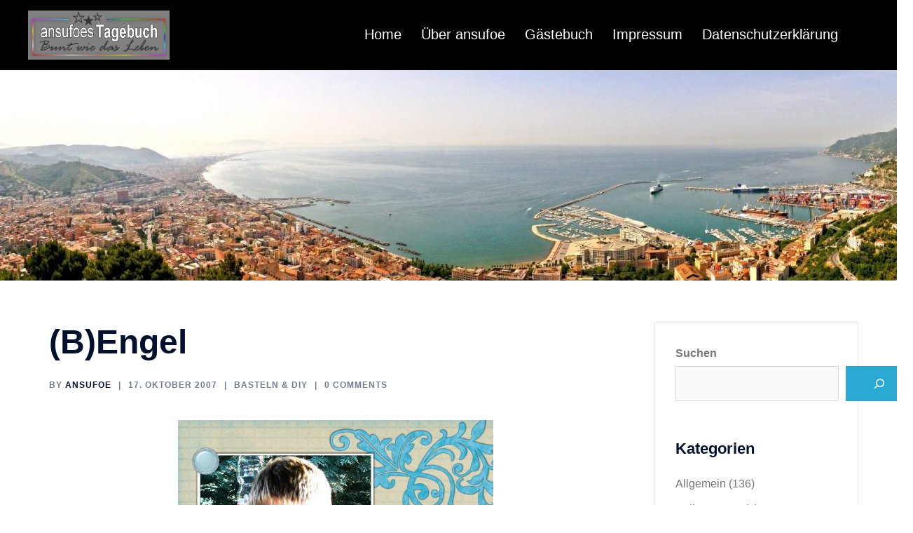

--- FILE ---
content_type: text/html; charset=UTF-8
request_url: https://www.ansufoe.de/bengel/
body_size: 17753
content:
<!DOCTYPE html><html lang="de"><head><meta charset="UTF-8"><meta name="viewport" content="width=device-width, initial-scale=1"><link rel="profile" href="https://gmpg.org/xfn/11"><link rel="pingback" href="https://www.ansufoe.de/xmlrpc.php"><title>(B)Engel &#8211; ansufoes Tagebuch</title><meta name='robots' content='max-image-preview:large' /><link rel="alternate" type="application/rss+xml" title="ansufoes Tagebuch &raquo; Feed" href="https://www.ansufoe.de/feed/" /><link rel="alternate" type="application/rss+xml" title="ansufoes Tagebuch &raquo; Kommentar-Feed" href="https://www.ansufoe.de/comments/feed/" /><link rel="alternate" type="application/rss+xml" title="ansufoes Tagebuch &raquo; Kommentar-Feed zu (B)Engel" href="https://www.ansufoe.de/bengel/feed/" /><link rel="alternate" title="oEmbed (JSON)" type="application/json+oembed" href="https://www.ansufoe.de/wp-json/oembed/1.0/embed?url=https%3A%2F%2Fwww.ansufoe.de%2Fbengel%2F" /><link rel="alternate" title="oEmbed (XML)" type="text/xml+oembed" href="https://www.ansufoe.de/wp-json/oembed/1.0/embed?url=https%3A%2F%2Fwww.ansufoe.de%2Fbengel%2F&#038;format=xml" /><style id='wp-img-auto-sizes-contain-inline-css' type='text/css'>img:is([sizes=auto i],[sizes^="auto," i]){contain-intrinsic-size:3000px 1500px}
/*# sourceURL=wp-img-auto-sizes-contain-inline-css */</style><link rel='stylesheet' id='sydney-bootstrap-css' href='https://www.ansufoe.de/wp-content/themes/sydney/css/bootstrap/bootstrap.min.css?ver=1' type='text/css' media='all' /><link rel='stylesheet' id='wp-block-library-css' href='https://www.ansufoe.de/wp-includes/css/dist/block-library/style.min.css?ver=6.9' type='text/css' media='all' /><style id='wp-block-search-inline-css' type='text/css'>.wp-block-search__button{margin-left:10px;word-break:normal}.wp-block-search__button.has-icon{line-height:0}.wp-block-search__button svg{height:1.25em;min-height:24px;min-width:24px;width:1.25em;fill:currentColor;vertical-align:text-bottom}:where(.wp-block-search__button){border:1px solid #ccc;padding:6px 10px}.wp-block-search__inside-wrapper{display:flex;flex:auto;flex-wrap:nowrap;max-width:100%}.wp-block-search__label{width:100%}.wp-block-search.wp-block-search__button-only .wp-block-search__button{box-sizing:border-box;display:flex;flex-shrink:0;justify-content:center;margin-left:0;max-width:100%}.wp-block-search.wp-block-search__button-only .wp-block-search__inside-wrapper{min-width:0!important;transition-property:width}.wp-block-search.wp-block-search__button-only .wp-block-search__input{flex-basis:100%;transition-duration:.3s}.wp-block-search.wp-block-search__button-only.wp-block-search__searchfield-hidden,.wp-block-search.wp-block-search__button-only.wp-block-search__searchfield-hidden .wp-block-search__inside-wrapper{overflow:hidden}.wp-block-search.wp-block-search__button-only.wp-block-search__searchfield-hidden .wp-block-search__input{border-left-width:0!important;border-right-width:0!important;flex-basis:0;flex-grow:0;margin:0;min-width:0!important;padding-left:0!important;padding-right:0!important;width:0!important}:where(.wp-block-search__input){appearance:none;border:1px solid #949494;flex-grow:1;font-family:inherit;font-size:inherit;font-style:inherit;font-weight:inherit;letter-spacing:inherit;line-height:inherit;margin-left:0;margin-right:0;min-width:3rem;padding:8px;text-decoration:unset!important;text-transform:inherit}:where(.wp-block-search__button-inside .wp-block-search__inside-wrapper){background-color:#fff;border:1px solid #949494;box-sizing:border-box;padding:4px}:where(.wp-block-search__button-inside .wp-block-search__inside-wrapper) .wp-block-search__input{border:none;border-radius:0;padding:0 4px}:where(.wp-block-search__button-inside .wp-block-search__inside-wrapper) .wp-block-search__input:focus{outline:none}:where(.wp-block-search__button-inside .wp-block-search__inside-wrapper) :where(.wp-block-search__button){padding:4px 8px}.wp-block-search.aligncenter .wp-block-search__inside-wrapper{margin:auto}.wp-block[data-align=right] .wp-block-search.wp-block-search__button-only .wp-block-search__inside-wrapper{float:right}
/*# sourceURL=https://www.ansufoe.de/wp-includes/blocks/search/style.min.css */</style><style id='wp-block-group-inline-css' type='text/css'>.wp-block-group{box-sizing:border-box}:where(.wp-block-group.wp-block-group-is-layout-constrained){position:relative}
/*# sourceURL=https://www.ansufoe.de/wp-includes/blocks/group/style.min.css */</style><style id='global-styles-inline-css' type='text/css'>:root{--wp--preset--aspect-ratio--square: 1;--wp--preset--aspect-ratio--4-3: 4/3;--wp--preset--aspect-ratio--3-4: 3/4;--wp--preset--aspect-ratio--3-2: 3/2;--wp--preset--aspect-ratio--2-3: 2/3;--wp--preset--aspect-ratio--16-9: 16/9;--wp--preset--aspect-ratio--9-16: 9/16;--wp--preset--color--black: #000000;--wp--preset--color--cyan-bluish-gray: #abb8c3;--wp--preset--color--white: #ffffff;--wp--preset--color--pale-pink: #f78da7;--wp--preset--color--vivid-red: #cf2e2e;--wp--preset--color--luminous-vivid-orange: #ff6900;--wp--preset--color--luminous-vivid-amber: #fcb900;--wp--preset--color--light-green-cyan: #7bdcb5;--wp--preset--color--vivid-green-cyan: #00d084;--wp--preset--color--pale-cyan-blue: #8ed1fc;--wp--preset--color--vivid-cyan-blue: #0693e3;--wp--preset--color--vivid-purple: #9b51e0;--wp--preset--gradient--vivid-cyan-blue-to-vivid-purple: linear-gradient(135deg,rgb(6,147,227) 0%,rgb(155,81,224) 100%);--wp--preset--gradient--light-green-cyan-to-vivid-green-cyan: linear-gradient(135deg,rgb(122,220,180) 0%,rgb(0,208,130) 100%);--wp--preset--gradient--luminous-vivid-amber-to-luminous-vivid-orange: linear-gradient(135deg,rgb(252,185,0) 0%,rgb(255,105,0) 100%);--wp--preset--gradient--luminous-vivid-orange-to-vivid-red: linear-gradient(135deg,rgb(255,105,0) 0%,rgb(207,46,46) 100%);--wp--preset--gradient--very-light-gray-to-cyan-bluish-gray: linear-gradient(135deg,rgb(238,238,238) 0%,rgb(169,184,195) 100%);--wp--preset--gradient--cool-to-warm-spectrum: linear-gradient(135deg,rgb(74,234,220) 0%,rgb(151,120,209) 20%,rgb(207,42,186) 40%,rgb(238,44,130) 60%,rgb(251,105,98) 80%,rgb(254,248,76) 100%);--wp--preset--gradient--blush-light-purple: linear-gradient(135deg,rgb(255,206,236) 0%,rgb(152,150,240) 100%);--wp--preset--gradient--blush-bordeaux: linear-gradient(135deg,rgb(254,205,165) 0%,rgb(254,45,45) 50%,rgb(107,0,62) 100%);--wp--preset--gradient--luminous-dusk: linear-gradient(135deg,rgb(255,203,112) 0%,rgb(199,81,192) 50%,rgb(65,88,208) 100%);--wp--preset--gradient--pale-ocean: linear-gradient(135deg,rgb(255,245,203) 0%,rgb(182,227,212) 50%,rgb(51,167,181) 100%);--wp--preset--gradient--electric-grass: linear-gradient(135deg,rgb(202,248,128) 0%,rgb(113,206,126) 100%);--wp--preset--gradient--midnight: linear-gradient(135deg,rgb(2,3,129) 0%,rgb(40,116,252) 100%);--wp--preset--font-size--small: 13px;--wp--preset--font-size--medium: 20px;--wp--preset--font-size--large: 36px;--wp--preset--font-size--x-large: 42px;--wp--preset--spacing--20: 0.44rem;--wp--preset--spacing--30: 0.67rem;--wp--preset--spacing--40: 1rem;--wp--preset--spacing--50: 1.5rem;--wp--preset--spacing--60: 2.25rem;--wp--preset--spacing--70: 3.38rem;--wp--preset--spacing--80: 5.06rem;--wp--preset--shadow--natural: 6px 6px 9px rgba(0, 0, 0, 0.2);--wp--preset--shadow--deep: 12px 12px 50px rgba(0, 0, 0, 0.4);--wp--preset--shadow--sharp: 6px 6px 0px rgba(0, 0, 0, 0.2);--wp--preset--shadow--outlined: 6px 6px 0px -3px rgb(255, 255, 255), 6px 6px rgb(0, 0, 0);--wp--preset--shadow--crisp: 6px 6px 0px rgb(0, 0, 0);}:where(.is-layout-flex){gap: 0.5em;}:where(.is-layout-grid){gap: 0.5em;}body .is-layout-flex{display: flex;}.is-layout-flex{flex-wrap: wrap;align-items: center;}.is-layout-flex > :is(*, div){margin: 0;}body .is-layout-grid{display: grid;}.is-layout-grid > :is(*, div){margin: 0;}:where(.wp-block-columns.is-layout-flex){gap: 2em;}:where(.wp-block-columns.is-layout-grid){gap: 2em;}:where(.wp-block-post-template.is-layout-flex){gap: 1.25em;}:where(.wp-block-post-template.is-layout-grid){gap: 1.25em;}.has-black-color{color: var(--wp--preset--color--black) !important;}.has-cyan-bluish-gray-color{color: var(--wp--preset--color--cyan-bluish-gray) !important;}.has-white-color{color: var(--wp--preset--color--white) !important;}.has-pale-pink-color{color: var(--wp--preset--color--pale-pink) !important;}.has-vivid-red-color{color: var(--wp--preset--color--vivid-red) !important;}.has-luminous-vivid-orange-color{color: var(--wp--preset--color--luminous-vivid-orange) !important;}.has-luminous-vivid-amber-color{color: var(--wp--preset--color--luminous-vivid-amber) !important;}.has-light-green-cyan-color{color: var(--wp--preset--color--light-green-cyan) !important;}.has-vivid-green-cyan-color{color: var(--wp--preset--color--vivid-green-cyan) !important;}.has-pale-cyan-blue-color{color: var(--wp--preset--color--pale-cyan-blue) !important;}.has-vivid-cyan-blue-color{color: var(--wp--preset--color--vivid-cyan-blue) !important;}.has-vivid-purple-color{color: var(--wp--preset--color--vivid-purple) !important;}.has-black-background-color{background-color: var(--wp--preset--color--black) !important;}.has-cyan-bluish-gray-background-color{background-color: var(--wp--preset--color--cyan-bluish-gray) !important;}.has-white-background-color{background-color: var(--wp--preset--color--white) !important;}.has-pale-pink-background-color{background-color: var(--wp--preset--color--pale-pink) !important;}.has-vivid-red-background-color{background-color: var(--wp--preset--color--vivid-red) !important;}.has-luminous-vivid-orange-background-color{background-color: var(--wp--preset--color--luminous-vivid-orange) !important;}.has-luminous-vivid-amber-background-color{background-color: var(--wp--preset--color--luminous-vivid-amber) !important;}.has-light-green-cyan-background-color{background-color: var(--wp--preset--color--light-green-cyan) !important;}.has-vivid-green-cyan-background-color{background-color: var(--wp--preset--color--vivid-green-cyan) !important;}.has-pale-cyan-blue-background-color{background-color: var(--wp--preset--color--pale-cyan-blue) !important;}.has-vivid-cyan-blue-background-color{background-color: var(--wp--preset--color--vivid-cyan-blue) !important;}.has-vivid-purple-background-color{background-color: var(--wp--preset--color--vivid-purple) !important;}.has-black-border-color{border-color: var(--wp--preset--color--black) !important;}.has-cyan-bluish-gray-border-color{border-color: var(--wp--preset--color--cyan-bluish-gray) !important;}.has-white-border-color{border-color: var(--wp--preset--color--white) !important;}.has-pale-pink-border-color{border-color: var(--wp--preset--color--pale-pink) !important;}.has-vivid-red-border-color{border-color: var(--wp--preset--color--vivid-red) !important;}.has-luminous-vivid-orange-border-color{border-color: var(--wp--preset--color--luminous-vivid-orange) !important;}.has-luminous-vivid-amber-border-color{border-color: var(--wp--preset--color--luminous-vivid-amber) !important;}.has-light-green-cyan-border-color{border-color: var(--wp--preset--color--light-green-cyan) !important;}.has-vivid-green-cyan-border-color{border-color: var(--wp--preset--color--vivid-green-cyan) !important;}.has-pale-cyan-blue-border-color{border-color: var(--wp--preset--color--pale-cyan-blue) !important;}.has-vivid-cyan-blue-border-color{border-color: var(--wp--preset--color--vivid-cyan-blue) !important;}.has-vivid-purple-border-color{border-color: var(--wp--preset--color--vivid-purple) !important;}.has-vivid-cyan-blue-to-vivid-purple-gradient-background{background: var(--wp--preset--gradient--vivid-cyan-blue-to-vivid-purple) !important;}.has-light-green-cyan-to-vivid-green-cyan-gradient-background{background: var(--wp--preset--gradient--light-green-cyan-to-vivid-green-cyan) !important;}.has-luminous-vivid-amber-to-luminous-vivid-orange-gradient-background{background: var(--wp--preset--gradient--luminous-vivid-amber-to-luminous-vivid-orange) !important;}.has-luminous-vivid-orange-to-vivid-red-gradient-background{background: var(--wp--preset--gradient--luminous-vivid-orange-to-vivid-red) !important;}.has-very-light-gray-to-cyan-bluish-gray-gradient-background{background: var(--wp--preset--gradient--very-light-gray-to-cyan-bluish-gray) !important;}.has-cool-to-warm-spectrum-gradient-background{background: var(--wp--preset--gradient--cool-to-warm-spectrum) !important;}.has-blush-light-purple-gradient-background{background: var(--wp--preset--gradient--blush-light-purple) !important;}.has-blush-bordeaux-gradient-background{background: var(--wp--preset--gradient--blush-bordeaux) !important;}.has-luminous-dusk-gradient-background{background: var(--wp--preset--gradient--luminous-dusk) !important;}.has-pale-ocean-gradient-background{background: var(--wp--preset--gradient--pale-ocean) !important;}.has-electric-grass-gradient-background{background: var(--wp--preset--gradient--electric-grass) !important;}.has-midnight-gradient-background{background: var(--wp--preset--gradient--midnight) !important;}.has-small-font-size{font-size: var(--wp--preset--font-size--small) !important;}.has-medium-font-size{font-size: var(--wp--preset--font-size--medium) !important;}.has-large-font-size{font-size: var(--wp--preset--font-size--large) !important;}.has-x-large-font-size{font-size: var(--wp--preset--font-size--x-large) !important;}
/*# sourceURL=global-styles-inline-css */</style><style id='classic-theme-styles-inline-css' type='text/css'>/*! This file is auto-generated */
.wp-block-button__link{color:#fff;background-color:#32373c;border-radius:9999px;box-shadow:none;text-decoration:none;padding:calc(.667em + 2px) calc(1.333em + 2px);font-size:1.125em}.wp-block-file__button{background:#32373c;color:#fff;text-decoration:none}
/*# sourceURL=/wp-includes/css/classic-themes.min.css */</style><link rel='stylesheet' id='parent-style-css' href='https://www.ansufoe.de/wp-content/cache/autoptimize/autoptimize_single_3e977f69fb21b9101cec8f35e7f61bbf.php?ver=6.9' type='text/css' media='all' /><link rel='stylesheet' id='sydney-style-css' href='https://www.ansufoe.de/wp-content/cache/autoptimize/autoptimize_single_13a866c782a9559696ffef56bf086a07.php?ver=20220307' type='text/css' media='all' /><style id='sydney-style-inline-css' type='text/css'>.woocommerce ul.products li.product{text-align:center;}html{scroll-behavior:smooth;}.header-image{background-size:cover;}.header-image{height:300px;}.llms-student-dashboard .llms-button-secondary:hover,.llms-button-action:hover,.read-more-gt,.widget-area .widget_fp_social a,#mainnav ul li a:hover,.sydney_contact_info_widget span,.roll-team .team-content .name,.roll-team .team-item .team-pop .team-social li:hover a,.roll-infomation li.address:before,.roll-infomation li.phone:before,.roll-infomation li.email:before,.roll-testimonials .name,.roll-button.border,.roll-button:hover,.roll-icon-list .icon i,.roll-icon-list .content h3 a:hover,.roll-icon-box.white .content h3 a,.roll-icon-box .icon i,.roll-icon-box .content h3 a:hover,.switcher-container .switcher-icon a:focus,.go-top:hover,.hentry .meta-post a:hover,#mainnav > ul > li > a.active,#mainnav > ul > li > a:hover,button:hover,input[type="button"]:hover,input[type="reset"]:hover,input[type="submit"]:hover,.text-color,.social-menu-widget a,.social-menu-widget a:hover,.archive .team-social li a,a,h1 a,h2 a,h3 a,h4 a,h5 a,h6 a,.classic-alt .meta-post a,.single .hentry .meta-post a,.content-area.modern .hentry .meta-post span:before,.content-area.modern .post-cat{color:#2aa9d3}.llms-student-dashboard .llms-button-secondary,.llms-button-action,.reply,.woocommerce #respond input#submit,.woocommerce a.button,.woocommerce button.button,.woocommerce input.button,.project-filter li a.active,.project-filter li a:hover,.preloader .pre-bounce1,.preloader .pre-bounce2,.roll-team .team-item .team-pop,.roll-progress .progress-animate,.roll-socials li a:hover,.roll-project .project-item .project-pop,.roll-project .project-filter li.active,.roll-project .project-filter li:hover,.roll-button.light:hover,.roll-button.border:hover,.roll-button,.roll-icon-box.white .icon,.owl-theme .owl-controls .owl-page.active span,.owl-theme .owl-controls.clickable .owl-page:hover span,.go-top,.bottom .socials li:hover a,.sidebar .widget:before,.blog-pagination ul li.active,.blog-pagination ul li:hover a,.content-area .hentry:after,.text-slider .maintitle:after,.error-wrap #search-submit:hover,#mainnav .sub-menu li:hover > a,#mainnav ul li ul:after,button,input[type="button"],input[type="reset"],input[type="submit"],.panel-grid-cell .widget-title:after{background-color:#2aa9d3}.llms-student-dashboard .llms-button-secondary,.llms-student-dashboard .llms-button-secondary:hover,.llms-button-action,.llms-button-action:hover,.roll-socials li a:hover,.roll-socials li a,.roll-button.light:hover,.roll-button.border,.roll-button,.roll-icon-list .icon,.roll-icon-box .icon,.owl-theme .owl-controls .owl-page span,.comment .comment-detail,.widget-tags .tag-list a:hover,.blog-pagination ul li,.error-wrap #search-submit:hover,textarea:focus,input[type="text"]:focus,input[type="password"]:focus,input[type="datetime"]:focus,input[type="datetime-local"]:focus,input[type="date"]:focus,input[type="month"]:focus,input[type="time"]:focus,input[type="week"]:focus,input[type="number"]:focus,input[type="email"]:focus,input[type="url"]:focus,input[type="search"]:focus,input[type="tel"]:focus,input[type="color"]:focus,button,input[type="button"],input[type="reset"],input[type="submit"],.archive .team-social li a{border-color:#2aa9d3}.sydney_contact_info_widget span{fill:#2aa9d3;}.go-top:hover svg{stroke:#2aa9d3;}.site-header.float-header{background-color:rgba(0,0,0,0.9);}@media only screen and (max-width:1024px){.site-header{background-color:#000000;}}#mainnav ul li a,#mainnav ul li::before{color:#ffffff}#mainnav .sub-menu li a{color:#ffffff}#mainnav .sub-menu li a{background:#1c1c1c}.text-slider .maintitle,.text-slider .subtitle{color:#ffffff}body{color:}#secondary{background-color:#ffffff}#secondary,#secondary a{color:#767676}.btn-menu .sydney-svg-icon{fill:#ffffff}#mainnav ul li a:hover,.main-header #mainnav .menu > li > a:hover{color:#2aa9d3}.overlay{background-color:#000000}.page-wrap{padding-top:30px;}.page-wrap{padding-bottom:30px;}@media only screen and (max-width:1025px){.mobile-slide{display:block;}.slide-item{background-image:none !important;}.header-slider{}.slide-item{height:auto !important;}.slide-inner{min-height:initial;}}.go-top.show{border-radius:2px;bottom:10px;}.go-top.position-right{right:20px;}.go-top.position-left{left:20px;}.go-top{background-color:#000000;}.go-top:hover{background-color:#2aa9d3;}.go-top{color:;}.go-top svg{stroke:;}.go-top:hover{color:#ffffff;}.go-top:hover svg{stroke:#ffffff;}.go-top .sydney-svg-icon,.go-top .sydney-svg-icon svg{width:16px;height:16px;}.go-top{padding:15px;}.site-info{border-top:1px solid #ffffff;}.footer-widgets-grid{gap:30px;}@media (min-width:992px){.footer-widgets-grid{padding-top:95px;padding-bottom:95px;}}@media (min-width:576px) and (max-width:991px){.footer-widgets-grid{padding-top:60px;padding-bottom:60px;}}@media (max-width:575px){.footer-widgets-grid{padding-top:60px;padding-bottom:60px;}}@media (min-width:992px){.sidebar-column .widget .widget-title{font-size:22px;}}@media (min-width:576px) and (max-width:991px){.sidebar-column .widget .widget-title{font-size:22px;}}@media (max-width:575px){.sidebar-column .widget .widget-title{font-size:22px;}}.footer-widgets{background-color:#00102E;}.sidebar-column .widget .widget-title{color:;}.sidebar-column .widget{color:#ffffff;}.sidebar-column .widget a{color:#ffffff;}.sidebar-column .widget a:hover{color:;}.site-footer{background-color:#00102E;}.site-info,.site-info a{color:#ffffff;}.site-info .sydney-svg-icon svg{fill:#ffffff;}.site-info{padding-top:20px;padding-bottom:20px;}@media (min-width:992px){button,.roll-button,a.button,.wp-block-button__link,input[type="button"],input[type="reset"],input[type="submit"]{padding-top:12px;padding-bottom:12px;}}@media (min-width:576px) and (max-width:991px){button,.roll-button,a.button,.wp-block-button__link,input[type="button"],input[type="reset"],input[type="submit"]{padding-top:12px;padding-bottom:12px;}}@media (max-width:575px){button,.roll-button,a.button,.wp-block-button__link,input[type="button"],input[type="reset"],input[type="submit"]{padding-top:12px;padding-bottom:12px;}}@media (min-width:992px){button,.roll-button,a.button,.wp-block-button__link,input[type="button"],input[type="reset"],input[type="submit"]{padding-left:35px;padding-right:35px;}}@media (min-width:576px) and (max-width:991px){button,.roll-button,a.button,.wp-block-button__link,input[type="button"],input[type="reset"],input[type="submit"]{padding-left:35px;padding-right:35px;}}@media (max-width:575px){button,.roll-button,a.button,.wp-block-button__link,input[type="button"],input[type="reset"],input[type="submit"]{padding-left:35px;padding-right:35px;}}button,.roll-button,a.button,.wp-block-button__link,input[type="button"],input[type="reset"],input[type="submit"]{border-radius:0;}@media (min-width:992px){button,.roll-button,a.button,.wp-block-button__link,input[type="button"],input[type="reset"],input[type="submit"]{font-size:14px;}}@media (min-width:576px) and (max-width:991px){button,.roll-button,a.button,.wp-block-button__link,input[type="button"],input[type="reset"],input[type="submit"]{font-size:14px;}}@media (max-width:575px){button,.roll-button,a.button,.wp-block-button__link,input[type="button"],input[type="reset"],input[type="submit"]{font-size:14px;}}button,.roll-button,a.button,.wp-block-button__link,input[type="button"],input[type="reset"],input[type="submit"]{text-transform:uppercase;}button,div.wpforms-container-full .wpforms-form input[type=submit],div.wpforms-container-full .wpforms-form button[type=submit],div.wpforms-container-full .wpforms-form .wpforms-page-button,.roll-button,a.button,.wp-block-button__link,input[type="button"],input[type="reset"],input[type="submit"]{background-color:;}button:hover,div.wpforms-container-full .wpforms-form input[type=submit]:hover,div.wpforms-container-full .wpforms-form button[type=submit]:hover,div.wpforms-container-full .wpforms-form .wpforms-page-button:hover,.roll-button:hover,a.button:hover,.wp-block-button__link:hover,input[type="button"]:hover,input[type="reset"]:hover,input[type="submit"]:hover{background-color:;}button,div.wpforms-container-full .wpforms-form input[type=submit],div.wpforms-container-full .wpforms-form button[type=submit],div.wpforms-container-full .wpforms-form .wpforms-page-button,.checkout-button.button,a.button,.wp-block-button__link,input[type="button"],input[type="reset"],input[type="submit"]{color:;}button:hover,div.wpforms-container-full .wpforms-form input[type=submit]:hover,div.wpforms-container-full .wpforms-form button[type=submit]:hover,div.wpforms-container-full .wpforms-form .wpforms-page-button:hover,.roll-button:hover,a.button:hover,.wp-block-button__link:hover,input[type="button"]:hover,input[type="reset"]:hover,input[type="submit"]:hover{color:;}.is-style-outline .wp-block-button__link,div.wpforms-container-full .wpforms-form input[type=submit],div.wpforms-container-full .wpforms-form button[type=submit],div.wpforms-container-full .wpforms-form .wpforms-page-button,.roll-button,.wp-block-button__link.is-style-outline,button,a.button,.wp-block-button__link,input[type="button"],input[type="reset"],input[type="submit"]{border-color:;}button:hover,div.wpforms-container-full .wpforms-form input[type=submit]:hover,div.wpforms-container-full .wpforms-form button[type=submit]:hover,div.wpforms-container-full .wpforms-form .wpforms-page-button:hover,.roll-button:hover,a.button:hover,.wp-block-button__link:hover,input[type="button"]:hover,input[type="reset"]:hover,input[type="submit"]:hover{border-color:;}.posts-layout .list-image{width:30%;}.posts-layout .list-content{width:70%;}.content-area:not(.layout4):not(.layout6) .posts-layout .entry-thumb{margin:0 0 24px 0;}.layout4 .entry-thumb,.layout6 .entry-thumb{margin:0 24px 0 0;}.layout6 article:nth-of-type(even) .list-image .entry-thumb{margin:0 0 0 24px;}.posts-layout .entry-header{margin-bottom:10px;}.posts-layout .entry-meta.below-excerpt{margin:7px 0 0;}.posts-layout .entry-meta.above-title{margin:0 0 7px;}.single .entry-header .entry-title{color:;}.single .entry-header .entry-meta,.single .entry-header .entry-meta a{color:;}@media (min-width:992px){.single .entry-meta{font-size:12px;}}@media (min-width:576px) and (max-width:991px){.single .entry-meta{font-size:12px;}}@media (max-width:575px){.single .entry-meta{font-size:12px;}}@media (min-width:992px){.single .entry-header .entry-title{font-size:48px;}}@media (min-width:576px) and (max-width:991px){.single .entry-header .entry-title{font-size:32px;}}@media (max-width:575px){.single .entry-header .entry-title{font-size:32px;}}.posts-layout .entry-post{color:#233452;}.posts-layout .entry-title a{color:#00102E;}.posts-layout .author,.posts-layout .entry-meta a{color:#737C8C;}@media (min-width:992px){.posts-layout .entry-post{font-size:16px;}}@media (min-width:576px) and (max-width:991px){.posts-layout .entry-post{font-size:16px;}}@media (max-width:575px){.posts-layout .entry-post{font-size:16px;}}@media (min-width:992px){.posts-layout .entry-meta{font-size:12px;}}@media (min-width:576px) and (max-width:991px){.posts-layout .entry-meta{font-size:12px;}}@media (max-width:575px){.posts-layout .entry-meta{font-size:12px;}}@media (min-width:992px){.posts-layout .entry-title{font-size:32px;}}@media (min-width:576px) and (max-width:991px){.posts-layout .entry-title{font-size:32px;}}@media (max-width:575px){.posts-layout .entry-title{font-size:32px;}}.single .entry-header{margin-bottom:40px;}.single .entry-thumb{margin-bottom:40px;}.single .entry-meta-above{margin-bottom:24px;}.single .entry-meta-below{margin-top:24px;}@media (min-width:992px){.custom-logo-link img{max-width:70px;}}@media (min-width:576px) and (max-width:991px){.custom-logo-link img{max-width:100px;}}@media (max-width:575px){.custom-logo-link img{max-width:100px;}}.main-header,.bottom-header-row{border-bottom:0 solid rgba(255,255,255,0.1);}.header_layout_3,.header_layout_4,.header_layout_5{border-bottom:1px solid rgba(255,255,255,0.1);}.main-header,.header-search-form{background-color:#000000;}.main-header .site-title a,.main-header .site-description,.main-header #mainnav .menu > li > a,.main-header .header-contact a{color:;}.main-header .sydney-svg-icon svg,.main-header .dropdown-symbol .sydney-svg-icon svg{fill:;}.bottom-header-row{background-color:;}.bottom-header-row,.bottom-header-row .header-contact a,.bottom-header-row #mainnav .menu > li > a{color:;}.bottom-header-row #mainnav .menu > li > a:hover{color:#2aa9d3;}.bottom-header-row .header-item svg,.dropdown-symbol .sydney-svg-icon svg{fill:;}.main-header .main-header-inner,.main-header .top-header-row{padding-top:0;padding-bottom:0;}.bottom-header-inner{padding-top:15px;padding-bottom:15px;}.bottom-header-row #mainnav ul ul li,.main-header #mainnav ul ul li{background-color:#000000;}.bottom-header-row #mainnav ul ul li a,.bottom-header-row #mainnav ul ul li:hover a,.main-header #mainnav ul ul li:hover a,.main-header #mainnav ul ul li a{color:;}.bottom-header-row #mainnav ul ul li svg,.main-header #mainnav ul ul li svg{fill:;}.main-header-cart .count-number{color:;}.main-header-cart .widget_shopping_cart .widgettitle:after,.main-header-cart .widget_shopping_cart .woocommerce-mini-cart__buttons:before{background-color:rgba(33,33,33,0.9);}.sydney-offcanvas-menu .mainnav ul li{text-align:left;}.sydney-offcanvas-menu .mainnav a{padding:10px 0;}#masthead-mobile{background-color:;}#masthead-mobile .site-description,#masthead-mobile a:not(.button){color:;}#masthead-mobile svg{fill:;}.mobile-header{padding-top:15px;padding-bottom:15px;}.sydney-offcanvas-menu{background-color:;}.sydney-offcanvas-menu,.sydney-offcanvas-menu #mainnav a:not(.button),.sydney-offcanvas-menu a:not(.button){color:;}.sydney-offcanvas-menu svg,.sydney-offcanvas-menu .dropdown-symbol .sydney-svg-icon svg{fill:;}@media (min-width:992px){.site-logo{max-height:70px;}}@media (min-width:576px) and (max-width:991px){.site-logo{max-height:100px;}}@media (max-width:575px){.site-logo{max-height:100px;}}.site-title a,.site-title a:visited,.main-header .site-title a,.main-header .site-title a:visited{color:}.site-description,.main-header .site-description{color:}@media (min-width:992px){.site-title{font-size:32px;}}@media (min-width:576px) and (max-width:991px){.site-title{font-size:24px;}}@media (max-width:575px){.site-title{font-size:20px;}}@media (min-width:992px){.site-description{font-size:16px;}}@media (min-width:576px) and (max-width:991px){.site-description{font-size:16px;}}@media (max-width:575px){.site-description{font-size:16px;}}h1,h2,h3,h4,h5,h6,.site-title{font-family:Alex Brush,sans-serif;font-weight:600;}#mainnav > div > ul > li > a{text-transform:;}@media (min-width:992px){#mainnav > div > ul > li > a{font-size:20px;}}@media (min-width:576px) and (max-width:991px){#mainnav > div > ul > li > a{font-size:14px;}}@media (max-width:575px){#mainnav > div > ul > li > a{font-size:14px;}}h1,h2,h3,h4,h5,h6,.site-title{text-decoration:;text-transform:;font-style:;line-height:1.2;letter-spacing:px;}@media (min-width:992px){h1:not(.site-title){font-size:52px;}}@media (min-width:576px) and (max-width:991px){h1:not(.site-title){font-size:42px;}}@media (max-width:575px){h1:not(.site-title){font-size:32px;}}@media (min-width:992px){h2{font-size:42px;}}@media (min-width:576px) and (max-width:991px){h2{font-size:32px;}}@media (max-width:575px){h2{font-size:24px;}}@media (min-width:992px){h3{font-size:32px;}}@media (min-width:576px) and (max-width:991px){h3{font-size:24px;}}@media (max-width:575px){h3{font-size:20px;}}@media (min-width:992px){h4{font-size:24px;}}@media (min-width:576px) and (max-width:991px){h4{font-size:18px;}}@media (max-width:575px){h4{font-size:16px;}}@media (min-width:992px){h5{font-size:20px;}}@media (min-width:576px) and (max-width:991px){h5{font-size:16px;}}@media (max-width:575px){h5{font-size:16px;}}@media (min-width:992px){h6{font-size:18px;}}@media (min-width:576px) and (max-width:991px){h6{font-size:16px;}}@media (max-width:575px){h6{font-size:16px;}}p,.posts-layout .entry-post{text-decoration:}body,.posts-layout .entry-post{text-transform:;font-style:;line-height:1.68;letter-spacing:px;}@media (min-width:992px){body,.posts-layout .entry-post{font-size:16px;}}@media (min-width:576px) and (max-width:991px){body,.posts-layout .entry-post{font-size:16px;}}@media (max-width:575px){body,.posts-layout .entry-post{font-size:16px;}}@media (min-width:992px){.woocommerce div.product .product-gallery-summary .entry-title{font-size:32px;}}@media (min-width:576px) and (max-width:991px){.woocommerce div.product .product-gallery-summary .entry-title{font-size:32px;}}@media (max-width:575px){.woocommerce div.product .product-gallery-summary .entry-title{font-size:32px;}}@media (min-width:992px){.woocommerce div.product .product-gallery-summary .price .amount{font-size:24px;}}@media (min-width:576px) and (max-width:991px){.woocommerce div.product .product-gallery-summary .price .amount{font-size:24px;}}@media (max-width:575px){.woocommerce div.product .product-gallery-summary .price .amount{font-size:24px;}}.woocommerce ul.products li.product .col-md-7 > *,.woocommerce ul.products li.product .col-md-8 > *,.woocommerce ul.products li.product > *{margin-bottom:12px;}.wc-block-grid__product-onsale,span.onsale{border-radius:0;top:20px!important;left:20px!important;}.wc-block-grid__product-onsale,.products span.onsale{left:auto!important;right:20px;}.wc-block-grid__product-onsale,span.onsale{color:;}.wc-block-grid__product-onsale,span.onsale{background-color:;}ul.wc-block-grid__products li.wc-block-grid__product .wc-block-grid__product-title,ul.wc-block-grid__products li.wc-block-grid__product .woocommerce-loop-product__title,ul.wc-block-grid__products li.product .wc-block-grid__product-title,ul.wc-block-grid__products li.product .woocommerce-loop-product__title,ul.products li.wc-block-grid__product .wc-block-grid__product-title,ul.products li.wc-block-grid__product .woocommerce-loop-product__title,ul.products li.product .wc-block-grid__product-title,ul.products li.product .woocommerce-loop-product__title,ul.products li.product .woocommerce-loop-category__title,.woocommerce-loop-product__title .botiga-wc-loop-product__title{color:;}a.wc-forward:not(.checkout-button){color:;}a.wc-forward:not(.checkout-button):hover{color:#2aa9d3;}.woocommerce-pagination li .page-numbers:hover{color:;}.woocommerce-sorting-wrapper{border-color:rgba(33,33,33,0.9);}ul.products li.product-category .woocommerce-loop-category__title{text-align:center;}ul.products li.product-category > a,ul.products li.product-category > a > img{border-radius:0;}.entry-content a:not(.button){color:;}.entry-content a:not(.button):hover{color:#2aa9d3;}h1{color:;}h2{color:;}h3{color:;}h4{color:;}h5{color:;}h6{color:;}div.wpforms-container-full .wpforms-form input[type=date],div.wpforms-container-full .wpforms-form input[type=datetime],div.wpforms-container-full .wpforms-form input[type=datetime-local],div.wpforms-container-full .wpforms-form input[type=email],div.wpforms-container-full .wpforms-form input[type=month],div.wpforms-container-full .wpforms-form input[type=number],div.wpforms-container-full .wpforms-form input[type=password],div.wpforms-container-full .wpforms-form input[type=range],div.wpforms-container-full .wpforms-form input[type=search],div.wpforms-container-full .wpforms-form input[type=tel],div.wpforms-container-full .wpforms-form input[type=text],div.wpforms-container-full .wpforms-form input[type=time],div.wpforms-container-full .wpforms-form input[type=url],div.wpforms-container-full .wpforms-form input[type=week],div.wpforms-container-full .wpforms-form select,div.wpforms-container-full .wpforms-form textarea,input[type="text"],input[type="email"],input[type="url"],input[type="password"],input[type="search"],input[type="number"],input[type="tel"],input[type="range"],input[type="date"],input[type="month"],input[type="week"],input[type="time"],input[type="datetime"],input[type="datetime-local"],input[type="color"],textarea,select,.woocommerce .select2-container .select2-selection--single,.woocommerce-page .select2-container .select2-selection--single,input[type="text"]:focus,input[type="email"]:focus,input[type="url"]:focus,input[type="password"]:focus,input[type="search"]:focus,input[type="number"]:focus,input[type="tel"]:focus,input[type="range"]:focus,input[type="date"]:focus,input[type="month"]:focus,input[type="week"]:focus,input[type="time"]:focus,input[type="datetime"]:focus,input[type="datetime-local"]:focus,input[type="color"]:focus,textarea:focus,select:focus,.woocommerce .select2-container .select2-selection--single:focus,.woocommerce-page .select2-container .select2-selection--single:focus,.select2-container--default .select2-selection--single .select2-selection__rendered,.wp-block-search .wp-block-search__input,.wp-block-search .wp-block-search__input:focus{color:;}div.wpforms-container-full .wpforms-form input[type=date],div.wpforms-container-full .wpforms-form input[type=datetime],div.wpforms-container-full .wpforms-form input[type=datetime-local],div.wpforms-container-full .wpforms-form input[type=email],div.wpforms-container-full .wpforms-form input[type=month],div.wpforms-container-full .wpforms-form input[type=number],div.wpforms-container-full .wpforms-form input[type=password],div.wpforms-container-full .wpforms-form input[type=range],div.wpforms-container-full .wpforms-form input[type=search],div.wpforms-container-full .wpforms-form input[type=tel],div.wpforms-container-full .wpforms-form input[type=text],div.wpforms-container-full .wpforms-form input[type=time],div.wpforms-container-full .wpforms-form input[type=url],div.wpforms-container-full .wpforms-form input[type=week],div.wpforms-container-full .wpforms-form select,div.wpforms-container-full .wpforms-form textarea,input[type="text"],input[type="email"],input[type="url"],input[type="password"],input[type="search"],input[type="number"],input[type="tel"],input[type="range"],input[type="date"],input[type="month"],input[type="week"],input[type="time"],input[type="datetime"],input[type="datetime-local"],input[type="color"],textarea,select,.woocommerce .select2-container .select2-selection--single,.woocommerce-page .select2-container .select2-selection--single,.woocommerce-cart .woocommerce-cart-form .actions .coupon input[type="text"]{background-color:;}div.wpforms-container-full .wpforms-form input[type=date],div.wpforms-container-full .wpforms-form input[type=datetime],div.wpforms-container-full .wpforms-form input[type=datetime-local],div.wpforms-container-full .wpforms-form input[type=email],div.wpforms-container-full .wpforms-form input[type=month],div.wpforms-container-full .wpforms-form input[type=number],div.wpforms-container-full .wpforms-form input[type=password],div.wpforms-container-full .wpforms-form input[type=range],div.wpforms-container-full .wpforms-form input[type=search],div.wpforms-container-full .wpforms-form input[type=tel],div.wpforms-container-full .wpforms-form input[type=text],div.wpforms-container-full .wpforms-form input[type=time],div.wpforms-container-full .wpforms-form input[type=url],div.wpforms-container-full .wpforms-form input[type=week],div.wpforms-container-full .wpforms-form select,div.wpforms-container-full .wpforms-form textarea,input[type="text"],input[type="email"],input[type="url"],input[type="password"],input[type="search"],input[type="number"],input[type="tel"],input[type="range"],input[type="date"],input[type="month"],input[type="week"],input[type="time"],input[type="datetime"],input[type="datetime-local"],input[type="color"],textarea,select,.woocommerce .select2-container .select2-selection--single,.woocommerce-page .select2-container .select2-selection--single,.woocommerce-account fieldset,.woocommerce-account .woocommerce-form-login,.woocommerce-account .woocommerce-form-register,.woocommerce-cart .woocommerce-cart-form .actions .coupon input[type="text"],.wp-block-search .wp-block-search__input{border-color:;}input::placeholder{color:;opacity:1;}input:-ms-input-placeholder{color:;}input::-ms-input-placeholder{color:;}
/*# sourceURL=sydney-style-inline-css */</style><link rel="https://api.w.org/" href="https://www.ansufoe.de/wp-json/" /><link rel="alternate" title="JSON" type="application/json" href="https://www.ansufoe.de/wp-json/wp/v2/posts/278" /><link rel="EditURI" type="application/rsd+xml" title="RSD" href="https://www.ansufoe.de/xmlrpc.php?rsd" /><meta name="generator" content="WordPress 6.9" /><link rel="canonical" href="https://www.ansufoe.de/bengel/" /><link rel='shortlink' href='https://www.ansufoe.de/?p=278' /><link rel="preconnect" href="//fonts.googleapis.com"><link rel="preconnect" href="https://fonts.gstatic.com" crossorigin><style type="text/css">.recentcomments a{display:inline !important;padding:0 !important;margin:0 !important;}</style><style type="text/css">.header-image {
			background-image: url(https://www.ansufoe.de/wp-content/uploads/2022/06/P1034441-scaled-e1655650076162.jpg);
			display: block;
		}
		@media only screen and (max-width: 1024px) {
			.header-inner {
				display: block;
			}
			.header-image {
				background-image: none;
				height: auto !important;
			}		
		}</style><link rel='stylesheet' id='shariffcss-css' href='https://www.ansufoe.de/wp-content/plugins/shariff/css/shariff.min.css?ver=4.6.15' type='text/css' media='all' /></head><body data-rsssl=1 class="wp-singular post-template-default single single-post postid-278 single-format-image wp-theme-sydney wp-child-theme-sydney-child menu-inline" > <span id="toptarget"></span><div class="preloader"><div class="spinner"><div class="pre-bounce1"></div><div class="pre-bounce2"></div></div></div><div id="page" class="hfeed site"> <a class="skip-link screen-reader-text" href="#content">Zum Inhalt springen</a><header id="masthead" class="main-header header_layout_2 "><div class="container-fluid"><div class="site-header-inner"><div class="row valign"><div class="header-col"><div class="site-branding"> <a href="https://www.ansufoe.de/" title="ansufoes Tagebuch"><img width="390" height="135" class="site-logo" src="https://www.ansufoe.de/wp-content/uploads/2018/12/logo_ansufoe7.png" alt="ansufoes Tagebuch"  /></a></div></div><div class="header-col menu-col menu-right"><nav id="mainnav" class="mainnav"><div class="menu-seiten-container"><ul id="primary-menu" class="menu"><li id="menu-item-9397" class="menu-item menu-item-type-custom menu-item-object-custom menu-item-home menu-item-9397"><a href="https://www.ansufoe.de/">Home</a></li><li id="menu-item-9398" class="menu-item menu-item-type-post_type menu-item-object-page menu-item-9398"><a href="https://www.ansufoe.de/ueber/">Über ansufoe</a></li><li id="menu-item-9399" class="menu-item menu-item-type-post_type menu-item-object-page menu-item-9399"><a href="https://www.ansufoe.de/gaestebuch/">Gästebuch</a></li><li id="menu-item-16266" class="menu-item menu-item-type-post_type menu-item-object-page menu-item-16266"><a href="https://www.ansufoe.de/impressum/">Impressum</a></li><li id="menu-item-16269" class="menu-item menu-item-type-post_type menu-item-object-page menu-item-16269"><a href="https://www.ansufoe.de/datenschutzerklaerung/">Datenschutzerklärung</a></li></ul></div></nav></div><div class="header-col header-elements"></div></div></div></div><div class="header-search-form"><form role="search" method="get" class="search-form" action="https://www.ansufoe.de/"> <label> <span class="screen-reader-text">Suche nach:</span> <input type="search" class="search-field" placeholder="Suchen …" value="" name="s" /> </label> <input type="submit" class="search-submit" value="Suchen" /></form></div></header><div class="sydney-offcanvas-menu"><div class="mobile-header-item"><div class="row valign"><div class="col-xs-8"><div class="site-branding"> <a href="https://www.ansufoe.de/" title="ansufoes Tagebuch"><img width="390" height="135" class="site-logo" src="https://www.ansufoe.de/wp-content/uploads/2018/12/logo_ansufoe7.png" alt="ansufoes Tagebuch"  /></a></div></div><div class="col-xs-4 align-right"> <a class="mobile-menu-close" href="#"><i class="sydney-svg-icon icon-cancel"><svg width="16" height="16" viewBox="0 0 16 16" fill="none" xmlns="http://www.w3.org/2000/svg"><path d="M12.59 0L7 5.59L1.41 0L0 1.41L5.59 7L0 12.59L1.41 14L7 8.41L12.59 14L14 12.59L8.41 7L14 1.41L12.59 0Z" /></svg></i></a></div></div></div><div class="mobile-header-item"><nav id="mainnav" class="mainnav"><div class="menu-seiten-container"><ul id="primary-menu" class="menu"><li class="menu-item menu-item-type-custom menu-item-object-custom menu-item-home menu-item-9397"><a href="https://www.ansufoe.de/">Home</a></li><li class="menu-item menu-item-type-post_type menu-item-object-page menu-item-9398"><a href="https://www.ansufoe.de/ueber/">Über ansufoe</a></li><li class="menu-item menu-item-type-post_type menu-item-object-page menu-item-9399"><a href="https://www.ansufoe.de/gaestebuch/">Gästebuch</a></li><li class="menu-item menu-item-type-post_type menu-item-object-page menu-item-16266"><a href="https://www.ansufoe.de/impressum/">Impressum</a></li><li class="menu-item menu-item-type-post_type menu-item-object-page menu-item-16269"><a href="https://www.ansufoe.de/datenschutzerklaerung/">Datenschutzerklärung</a></li></ul></div></nav></div><div class="mobile-header-item"></div></div><header id="masthead-mobile" class="main-header mobile-header"><div class="container-fluid"><div class="row valign"><div class="col-sm-4 col-grow-mobile"><div class="site-branding"> <a href="https://www.ansufoe.de/" title="ansufoes Tagebuch"><img width="390" height="135" class="site-logo" src="https://www.ansufoe.de/wp-content/uploads/2018/12/logo_ansufoe7.png" alt="ansufoes Tagebuch"  /></a></div></div><div class="col-sm-8 col-grow-mobile header-elements valign align-right"> <a href="#" class="menu-toggle"> <i class="sydney-svg-icon"><svg width="16" height="11" viewBox="0 0 16 11" fill="none" xmlns="http://www.w3.org/2000/svg"><rect width="16" height="1" /><rect y="5" width="16" height="1" /><rect y="10" width="16" height="1" /></svg></i> </a></div></div></div><div class="header-search-form"><form role="search" method="get" class="search-form" action="https://www.ansufoe.de/"> <label> <span class="screen-reader-text">Suche nach:</span> <input type="search" class="search-field" placeholder="Suchen …" value="" name="s" /> </label> <input type="submit" class="search-submit" value="Suchen" /></form></div></header><div class="sydney-hero-area"><div class="header-image"></div></div><div id="content" class="page-wrap"><div class="container content-wrapper"><div class="row"><div id="primary" class="content-area sidebar-right col-md-9"><main id="main" class="post-wrap" role="main"><article id="post-278" class="post-278 post type-post status-publish format-image has-post-thumbnail hentry category-basteln-diy tag-scrap post_format-post-format-image"><header class="entry-header"><h1 class="title-post entry-title" >(B)Engel</h1><div class="entry-meta entry-meta-below delimiter-vertical"><span class="byline"><span class="author vcard">By <a class="url fn n" href="https://www.ansufoe.de/author/ansufoe/">ansufoe</a></span></span><span class="posted-on"><a href="https://www.ansufoe.de/bengel/" rel="bookmark"><time class="entry-date published" datetime="2007-10-17T14:49:53+02:00">17. Oktober 2007</time><time class="updated" datetime="2016-06-07T21:23:26+02:00" >7. Juni 2016</time></a></span><span class="cat-links"><a href="https://www.ansufoe.de/category/basteln-diy/" rel="category tag">Basteln &amp; DIY</a></span><span class="comments-link"><a href="https://www.ansufoe.de/bengel/#respond">0 comments</a></span></div></header><div class="entry-content" ><p><img fetchpriority="high" decoding="async" class="aligncenter size-full wp-image-13407" src="https://www.ansufoe.de/wp-content/uploads/2007/10/sw_abc1007_b.jpg" alt="sw_abc1007_b" width="450" height="637" /></p><p><em>Credits:<br /> Kit beachhouseimpressions_blue von digitalscrapbookgrapixs.blogspot.com<br /> Rahmen von val-unepausecafe.blogspot.com</em></p><div class="shariff shariff-align-flex-start shariff-widget-align-flex-start" data-services="facebook%7Cpinterest" data-url="https%3A%2F%2Fwww.ansufoe.de%2Fbengel%2F" data-timestamp="1465334606" data-backendurl="https://www.ansufoe.de/wp-json/shariff/v1/share_counts?"><div class="ShariffHeadline">Teile diesen Beitrag:</div><ul class="shariff-buttons theme-round orientation-horizontal buttonsize-large"><li class="shariff-button facebook shariff-nocustomcolor" style="background-color:#4273c8"><a href="https://www.facebook.com/sharer/sharer.php?u=https%3A%2F%2Fwww.ansufoe.de%2Fbengel%2F" title="Bei Facebook teilen" aria-label="Bei Facebook teilen" role="button" rel="nofollow" class="shariff-link" style="; background-color:#3b5998; color:#fff" target="_blank"><span class="shariff-icon" style=""><svg width="32px" height="20px" xmlns="http://www.w3.org/2000/svg" viewBox="0 0 18 32"><path fill="#3b5998" d="M17.1 0.2v4.7h-2.8q-1.5 0-2.1 0.6t-0.5 1.9v3.4h5.2l-0.7 5.3h-4.5v13.6h-5.5v-13.6h-4.5v-5.3h4.5v-3.9q0-3.3 1.9-5.2t5-1.8q2.6 0 4.1 0.2z"/></svg></span></a></li><li class="shariff-button twitter shariff-nocustomcolor" style="background-color:#595959"><a href="https://twitter.com/share?url=https%3A%2F%2Fwww.ansufoe.de%2Fbengel%2F&text=%28B%29Engel" title="Bei X teilen" aria-label="Bei X teilen" role="button" rel="noopener nofollow" class="shariff-link" style="; background-color:#000; color:#fff" target="_blank"><span class="shariff-icon" style=""><svg width="32px" height="20px" xmlns="http://www.w3.org/2000/svg" viewBox="0 0 24 24"><path fill="#000" d="M14.258 10.152L23.176 0h-2.113l-7.747 8.813L7.133 0H0l9.352 13.328L0 23.973h2.113l8.176-9.309 6.531 9.309h7.133zm-2.895 3.293l-.949-1.328L2.875 1.56h3.246l6.086 8.523.945 1.328 7.91 11.078h-3.246zm0 0"/></svg></span></a></li><li class="shariff-button pinterest shariff-nocustomcolor" style="background-color:#e70f18"><a href="https://www.pinterest.com/pin/create/link/?url=https%3A%2F%2Fwww.ansufoe.de%2Fbengel%2F&media=https%3A%2F%2Fwww.ansufoe.de%2Fwp-content%2Fuploads%2F2007%2F10%2Fsw_abc1007_b.jpg&description=%28B%29Engel" title="Bei Pinterest pinnen" aria-label="Bei Pinterest pinnen" role="button" rel="noopener nofollow" class="shariff-link" style="; background-color:#cb2027; color:#fff" target="_blank"><span class="shariff-icon" style=""><svg width="32px" height="20px" xmlns="http://www.w3.org/2000/svg" viewBox="0 0 27 32"><path fill="#cb2027" d="M27.4 16q0 3.7-1.8 6.9t-5 5-6.9 1.9q-2 0-3.9-0.6 1.1-1.7 1.4-2.9 0.2-0.6 1-3.8 0.4 0.7 1.3 1.2t2 0.5q2.1 0 3.8-1.2t2.7-3.4 0.9-4.8q0-2-1.1-3.8t-3.1-2.9-4.5-1.2q-1.9 0-3.5 0.5t-2.8 1.4-2 2-1.2 2.3-0.4 2.4q0 1.9 0.7 3.3t2.1 2q0.5 0.2 0.7-0.4 0-0.1 0.1-0.5t0.2-0.5q0.1-0.4-0.2-0.8-0.9-1.1-0.9-2.7 0-2.7 1.9-4.6t4.9-2q2.7 0 4.2 1.5t1.5 3.8q0 3-1.2 5.2t-3.1 2.1q-1.1 0-1.7-0.8t-0.4-1.9q0.1-0.6 0.5-1.7t0.5-1.8 0.2-1.4q0-0.9-0.5-1.5t-1.4-0.6q-1.1 0-1.9 1t-0.8 2.6q0 1.3 0.4 2.2l-1.8 7.5q-0.3 1.2-0.2 3.2-3.7-1.6-6-5t-2.3-7.6q0-3.7 1.9-6.9t5-5 6.9-1.9 6.9 1.9 5 5 1.8 6.9z"/></svg></span></a></li><li class="shariff-button linkedin shariff-nocustomcolor" style="background-color:#1488bf"><a href="https://www.linkedin.com/sharing/share-offsite/?url=https%3A%2F%2Fwww.ansufoe.de%2Fbengel%2F" title="Bei LinkedIn teilen" aria-label="Bei LinkedIn teilen" role="button" rel="noopener nofollow" class="shariff-link" style="; background-color:#0077b5; color:#fff" target="_blank"><span class="shariff-icon" style=""><svg width="32px" height="20px" xmlns="http://www.w3.org/2000/svg" viewBox="0 0 27 32"><path fill="#0077b5" d="M6.2 11.2v17.7h-5.9v-17.7h5.9zM6.6 5.7q0 1.3-0.9 2.2t-2.4 0.9h0q-1.5 0-2.4-0.9t-0.9-2.2 0.9-2.2 2.4-0.9 2.4 0.9 0.9 2.2zM27.4 18.7v10.1h-5.9v-9.5q0-1.9-0.7-2.9t-2.3-1.1q-1.1 0-1.9 0.6t-1.2 1.5q-0.2 0.5-0.2 1.4v9.9h-5.9q0-7.1 0-11.6t0-5.3l0-0.9h5.9v2.6h0q0.4-0.6 0.7-1t1-0.9 1.6-0.8 2-0.3q3 0 4.9 2t1.9 6z"/></svg></span></a></li><li class="shariff-button xing shariff-nocustomcolor" style="background-color:#29888a"><a href="https://www.xing.com/spi/shares/new?url=https%3A%2F%2Fwww.ansufoe.de%2Fbengel%2F" title="Bei XING teilen" aria-label="Bei XING teilen" role="button" rel="noopener nofollow" class="shariff-link" style="; background-color:#126567; color:#fff" target="_blank"><span class="shariff-icon" style=""><svg width="32px" height="20px" xmlns="http://www.w3.org/2000/svg" viewBox="0 0 25 32"><path fill="#126567" d="M10.7 11.9q-0.2 0.3-4.6 8.2-0.5 0.8-1.2 0.8h-4.3q-0.4 0-0.5-0.3t0-0.6l4.5-8q0 0 0 0l-2.9-5q-0.2-0.4 0-0.7 0.2-0.3 0.5-0.3h4.3q0.7 0 1.2 0.8zM25.1 0.4q0.2 0.3 0 0.7l-9.4 16.7 6 11q0.2 0.4 0 0.6-0.2 0.3-0.6 0.3h-4.3q-0.7 0-1.2-0.8l-6-11.1q0.3-0.6 9.5-16.8 0.4-0.8 1.2-0.8h4.3q0.4 0 0.5 0.3z"/></svg></span></a></li><li class="shariff-button whatsapp shariff-nocustomcolor" style="background-color:#5cbe4a"><a href="https://api.whatsapp.com/send?text=https%3A%2F%2Fwww.ansufoe.de%2Fbengel%2F%20%28B%29Engel" title="Bei Whatsapp teilen" aria-label="Bei Whatsapp teilen" role="button" rel="noopener nofollow" class="shariff-link" style="; background-color:#34af23; color:#fff" target="_blank"><span class="shariff-icon" style=""><svg width="32px" height="20px" xmlns="http://www.w3.org/2000/svg" viewBox="0 0 32 32"><path fill="#34af23" d="M17.6 17.4q0.2 0 1.7 0.8t1.6 0.9q0 0.1 0 0.3 0 0.6-0.3 1.4-0.3 0.7-1.3 1.2t-1.8 0.5q-1 0-3.4-1.1-1.7-0.8-3-2.1t-2.6-3.3q-1.3-1.9-1.3-3.5v-0.1q0.1-1.6 1.3-2.8 0.4-0.4 0.9-0.4 0.1 0 0.3 0t0.3 0q0.3 0 0.5 0.1t0.3 0.5q0.1 0.4 0.6 1.6t0.4 1.3q0 0.4-0.6 1t-0.6 0.8q0 0.1 0.1 0.3 0.6 1.3 1.8 2.4 1 0.9 2.7 1.8 0.2 0.1 0.4 0.1 0.3 0 1-0.9t0.9-0.9zM14 26.9q2.3 0 4.3-0.9t3.6-2.4 2.4-3.6 0.9-4.3-0.9-4.3-2.4-3.6-3.6-2.4-4.3-0.9-4.3 0.9-3.6 2.4-2.4 3.6-0.9 4.3q0 3.6 2.1 6.6l-1.4 4.2 4.3-1.4q2.8 1.9 6.2 1.9zM14 2.2q2.7 0 5.2 1.1t4.3 2.9 2.9 4.3 1.1 5.2-1.1 5.2-2.9 4.3-4.3 2.9-5.2 1.1q-3.5 0-6.5-1.7l-7.4 2.4 2.4-7.2q-1.9-3.2-1.9-6.9 0-2.7 1.1-5.2t2.9-4.3 4.3-2.9 5.2-1.1z"/></svg></span></a></li><li class="shariff-button mailto shariff-nocustomcolor" style="background-color:#a8a8a8"><a href="mailto:?body=https%3A%2F%2Fwww.ansufoe.de%2Fbengel%2F&subject=%28B%29Engel" title="Per E-Mail versenden" aria-label="Per E-Mail versenden" role="button" rel="noopener nofollow" class="shariff-link" style="; background-color:#999; color:#fff"><span class="shariff-icon" style=""><svg width="32px" height="20px" xmlns="http://www.w3.org/2000/svg" viewBox="0 0 32 32"><path fill="#999" d="M32 12.7v14.2q0 1.2-0.8 2t-2 0.9h-26.3q-1.2 0-2-0.9t-0.8-2v-14.2q0.8 0.9 1.8 1.6 6.5 4.4 8.9 6.1 1 0.8 1.6 1.2t1.7 0.9 2 0.4h0.1q0.9 0 2-0.4t1.7-0.9 1.6-1.2q3-2.2 8.9-6.1 1-0.7 1.8-1.6zM32 7.4q0 1.4-0.9 2.7t-2.2 2.2q-6.7 4.7-8.4 5.8-0.2 0.1-0.7 0.5t-1 0.7-0.9 0.6-1.1 0.5-0.9 0.2h-0.1q-0.4 0-0.9-0.2t-1.1-0.5-0.9-0.6-1-0.7-0.7-0.5q-1.6-1.1-4.7-3.2t-3.6-2.6q-1.1-0.7-2.1-2t-1-2.5q0-1.4 0.7-2.3t2.1-0.9h26.3q1.2 0 2 0.8t0.9 2z"/></svg></span></a></li></ul></div></div><footer class="entry-footer"> <span class="tags-links"> <a href="https://www.ansufoe.de/tag/scrap/" rel="tag">Bildbearbeitung &amp; Scrappen</a></span></footer></article><nav class="navigation post-navigation" role="navigation"><h2 class="screen-reader-text">Beitrags-Navigation</h2><div class="nav-links clearfix"><div class="nav-previous"><span><svg width="6" height="9" viewBox="0 0 6 9" fill="none" xmlns="http://www.w3.org/2000/svg"><path d="M5.19643 0.741072C5.19643 0.660715 5.16071 0.589286 5.10714 0.535715L4.66071 0.0892859C4.60714 0.0357151 4.52679 0 4.45536 0C4.38393 0 4.30357 0.0357151 4.25 0.0892859L0.0892857 4.25C0.0357143 4.30357 0 4.38393 0 4.45536C0 4.52679 0.0357143 4.60714 0.0892857 4.66072L4.25 8.82143C4.30357 8.875 4.38393 8.91072 4.45536 8.91072C4.52679 8.91072 4.60714 8.875 4.66071 8.82143L5.10714 8.375C5.16071 8.32143 5.19643 8.24107 5.19643 8.16964C5.19643 8.09822 5.16071 8.01786 5.10714 7.96429L1.59821 4.45536L5.10714 0.946429C5.16071 0.892858 5.19643 0.8125 5.19643 0.741072Z" fill="#737C8C"/></svg></span><a href="https://www.ansufoe.de/eine-bitte/" rel="prev">Eine Bitte</a></div><div class="nav-next"><a href="https://www.ansufoe.de/bootsausflug-papa-soehne/" rel="next">Bootsausflug Papa + Söhne</a><span><svg width="6" height="9" viewBox="0 0 6 9" fill="none" xmlns="http://www.w3.org/2000/svg"><path d="M5.19643 4.45536C5.19643 4.38393 5.16071 4.30357 5.10714 4.25L0.946429 0.0892859C0.892857 0.0357151 0.8125 0 0.741071 0C0.669643 0 0.589286 0.0357151 0.535714 0.0892859L0.0892857 0.535715C0.0357143 0.589286 0 0.669643 0 0.741072C0 0.8125 0.0357143 0.892858 0.0892857 0.946429L3.59821 4.45536L0.0892857 7.96429C0.0357143 8.01786 0 8.09822 0 8.16964C0 8.25 0.0357143 8.32143 0.0892857 8.375L0.535714 8.82143C0.589286 8.875 0.669643 8.91072 0.741071 8.91072C0.8125 8.91072 0.892857 8.875 0.946429 8.82143L5.10714 4.66072C5.16071 4.60714 5.19643 4.52679 5.19643 4.45536Z" fill="#737C8C"/></svg></span></div></div></nav><div id="comments" class="comments-area"><div id="respond" class="comment-respond"><h3 id="reply-title" class="comment-reply-title">Schreibe einen Kommentar <small><a rel="nofollow" id="cancel-comment-reply-link" href="/bengel/#respond" style="display:none;">Antwort abbrechen</a></small></h3><form action="https://www.ansufoe.de/wp-comments-post.php" method="post" id="commentform" class="comment-form"><p class="comment-notes"><span id="email-notes">Deine E-Mail-Adresse wird nicht veröffentlicht.</span> <span class="required-field-message">Erforderliche Felder sind mit <span class="required">*</span> markiert</span></p><p class="comment-form-comment"><label for="comment">Kommentar <span class="required">*</span></label><textarea autocomplete="new-password"  id="b2119ab699"  name="b2119ab699"   cols="45" rows="8" maxlength="65525" required></textarea><textarea id="comment" aria-label="hp-comment" aria-hidden="true" name="comment" autocomplete="new-password" style="padding:0 !important;clip:rect(1px, 1px, 1px, 1px) !important;position:absolute !important;white-space:nowrap !important;height:1px !important;width:1px !important;overflow:hidden !important;" tabindex="-1"></textarea><script data-noptimize>document.getElementById("comment").setAttribute( "id", "ab2a283ca07e3499200e6cebc6023c88" );document.getElementById("b2119ab699").setAttribute( "id", "comment" );</script></p><p class="comment-form-author"><label for="author">Name <span class="required">*</span></label> <input id="author" name="author" type="text" value="" size="30" maxlength="245" autocomplete="name" required /></p><p class="comment-form-email"><label for="email">E-Mail-Adresse <span class="required">*</span></label> <input id="email" name="email" type="email" value="" size="30" maxlength="100" aria-describedby="email-notes" autocomplete="email" required /></p><p class="comment-form-url"><label for="url">Website</label> <input id="url" name="url" type="url" value="" size="30" maxlength="200" autocomplete="url" /></p><p class="comment-form-use-gravatar"> <input id="avatar-privacy-use-gravatar" name="avatar-privacy-use-gravatar" type="checkbox" value="true" 			style="margin-right:1ex;"
 /><label
 style="display:inline;"
 for="avatar-privacy-use-gravatar"
 >Ein <a href="https://de.gravatar.com/" rel="noopener nofollow" target="_self">Gravatar</a>-Bild neben meinen Kommentaren anzeigen.</label></p><p class="form-submit"><input name="submit" type="submit" id="submit" class="submit" value="Kommentar abschicken" /> <input type='hidden' name='comment_post_ID' value='278' id='comment_post_ID' /> <input type='hidden' name='comment_parent' id='comment_parent' value='0' /></p></form></div></div></main></div><div id="secondary" class="widget-area col-md-3" role="complementary" ><aside id="block-2" class="widget widget_block"><div class="wp-widget-group__inner-blocks"><div class="wp-block-group"><div class="wp-block-group__inner-container is-layout-flow wp-block-group-is-layout-flow"><form role="search" method="get" action="https://www.ansufoe.de/" class="wp-block-search__button-outside wp-block-search__icon-button wp-block-search"    ><label class="wp-block-search__label" for="wp-block-search__input-2" >Suchen</label><div class="wp-block-search__inside-wrapper" ><input class="wp-block-search__input" id="wp-block-search__input-2" placeholder="" value="" type="search" name="s" required /><button aria-label="Suchen" class="wp-block-search__button has-icon wp-element-button" type="submit" ><svg class="search-icon" viewBox="0 0 24 24" width="24" height="24"> <path d="M13 5c-3.3 0-6 2.7-6 6 0 1.4.5 2.7 1.3 3.7l-3.8 3.8 1.1 1.1 3.8-3.8c1 .8 2.3 1.3 3.7 1.3 3.3 0 6-2.7 6-6S16.3 5 13 5zm0 10.5c-2.5 0-4.5-2-4.5-4.5s2-4.5 4.5-4.5 4.5 2 4.5 4.5-2 4.5-4.5 4.5z"></path> </svg></button></div></form></div></div></div></aside><aside id="categories-3" class="widget widget_categories"><h3 class="widget-title">Kategorien</h3><ul><li class="cat-item cat-item-1"><a href="https://www.ansufoe.de/category/allgemein/">Allgemein</a> (136)</li><li class="cat-item cat-item-231"><a href="https://www.ansufoe.de/category/balkongarten/">Balkongarten</a> (4)</li><li class="cat-item cat-item-191"><a href="https://www.ansufoe.de/category/basteln-diy/">Basteln &amp; DIY</a> (53)</li><li class="cat-item cat-item-99"><a href="https://www.ansufoe.de/category/der-taegliche-wahnsinn/">Der tägliche Wahnsinn</a> (273)</li><li class="cat-item cat-item-171"><a href="https://www.ansufoe.de/category/kochen-backen/">Essen &amp; Trinken</a> (18)</li><li class="cat-item cat-item-101"><a href="https://www.ansufoe.de/category/fotografieren/">Fotografieren</a> (25)</li><li class="cat-item cat-item-104"><a href="https://www.ansufoe.de/category/musik/">Musikveranstaltungen</a> (49)</li><li class="cat-item cat-item-106"><a href="https://www.ansufoe.de/category/urlaub-reisen-ausfluege/">Unterwegs</a> (119)</li><li class="cat-item cat-item-107"><a href="https://www.ansufoe.de/category/wohnen-dekorieren/">Wohnen &amp; Dekorieren</a> (56)</li><li class="cat-item cat-item-108"><a href="https://www.ansufoe.de/category/zitate/">Zitate</a> (19)</li></ul></aside><aside id="tag_cloud-2" class="widget widget_tag_cloud"><h3 class="widget-title">Schlagwörter</h3><div class="tagcloud"><a href="https://www.ansufoe.de/tag/alltag/" class="tag-cloud-link tag-link-154 tag-link-position-1" style="font-size: 22pt;" aria-label="Alltag (90 Einträge)">Alltag</a> <a href="https://www.ansufoe.de/tag/balkon/" class="tag-cloud-link tag-link-215 tag-link-position-2" style="font-size: 10.217821782178pt;" aria-label="Balkon (12 Einträge)">Balkon</a> <a href="https://www.ansufoe.de/tag/balkongaertnern/" class="tag-cloud-link tag-link-217 tag-link-position-3" style="font-size: 10.217821782178pt;" aria-label="Balkongärtnern (12 Einträge)">Balkongärtnern</a> <a href="https://www.ansufoe.de/tag/berlin/" class="tag-cloud-link tag-link-132 tag-link-position-4" style="font-size: 8pt;" aria-label="Berlin (8 Einträge)">Berlin</a> <a href="https://www.ansufoe.de/tag/scrap/" class="tag-cloud-link tag-link-197 tag-link-position-5" style="font-size: 18.39603960396pt;" aria-label="Bildbearbeitung &amp; Scrappen (49 Einträge)">Bildbearbeitung &amp; Scrappen</a> <a href="https://www.ansufoe.de/tag/blick-aus-dem-fenster/" class="tag-cloud-link tag-link-109 tag-link-position-6" style="font-size: 8.6930693069307pt;" aria-label="Blick aus dem Fenster (9 Einträge)">Blick aus dem Fenster</a> <a href="https://www.ansufoe.de/tag/blumen/" class="tag-cloud-link tag-link-32 tag-link-position-7" style="font-size: 11.881188118812pt;" aria-label="Blumen (16 Einträge)">Blumen</a> <a href="https://www.ansufoe.de/tag/bodensee/" class="tag-cloud-link tag-link-33 tag-link-position-8" style="font-size: 8.6930693069307pt;" aria-label="Bodensee (9 Einträge)">Bodensee</a> <a href="https://www.ansufoe.de/tag/chioggia/" class="tag-cloud-link tag-link-35 tag-link-position-9" style="font-size: 8pt;" aria-label="Chioggia (8 Einträge)">Chioggia</a> <a href="https://www.ansufoe.de/tag/christian-lais/" class="tag-cloud-link tag-link-36 tag-link-position-10" style="font-size: 13.960396039604pt;" aria-label="Christian Lais (23 Einträge)">Christian Lais</a> <a href="https://www.ansufoe.de/tag/creadienstag/" class="tag-cloud-link tag-link-186 tag-link-position-11" style="font-size: 15.069306930693pt;" aria-label="creadienstag (28 Einträge)">creadienstag</a> <a href="https://www.ansufoe.de/tag/deko/" class="tag-cloud-link tag-link-91 tag-link-position-12" style="font-size: 15.762376237624pt;" aria-label="Deko (31 Einträge)">Deko</a> <a href="https://www.ansufoe.de/tag/deko-donnerstag/" class="tag-cloud-link tag-link-177 tag-link-position-13" style="font-size: 8pt;" aria-label="Deko-Donnerstag (8 Einträge)">Deko-Donnerstag</a> <a href="https://www.ansufoe.de/tag/diy/" class="tag-cloud-link tag-link-152 tag-link-position-14" style="font-size: 16.594059405941pt;" aria-label="DIY (36 Einträge)">DIY</a> <a href="https://www.ansufoe.de/tag/familie/" class="tag-cloud-link tag-link-213 tag-link-position-15" style="font-size: 8pt;" aria-label="Familie (8 Einträge)">Familie</a> <a href="https://www.ansufoe.de/tag/fantasy/" class="tag-cloud-link tag-link-39 tag-link-position-16" style="font-size: 9.8019801980198pt;" aria-label="Fantasy (11 Einträge)">Fantasy</a> <a href="https://www.ansufoe.de/tag/feste-feiern/" class="tag-cloud-link tag-link-113 tag-link-position-17" style="font-size: 15.762376237624pt;" aria-label="Feste feiern (31 Einträge)">Feste feiern</a> <a href="https://www.ansufoe.de/tag/flohmarkt/" class="tag-cloud-link tag-link-125 tag-link-position-18" style="font-size: 10.772277227723pt;" aria-label="Flohmarkt (13 Einträge)">Flohmarkt</a> <a href="https://www.ansufoe.de/tag/fruehling/" class="tag-cloud-link tag-link-40 tag-link-position-19" style="font-size: 12.851485148515pt;" aria-label="Frühling (19 Einträge)">Frühling</a> <a href="https://www.ansufoe.de/tag/fussball/" class="tag-cloud-link tag-link-48 tag-link-position-20" style="font-size: 19.227722772277pt;" aria-label="Fußball (56 Einträge)">Fußball</a> <a href="https://www.ansufoe.de/tag/geburtstag/" class="tag-cloud-link tag-link-42 tag-link-position-21" style="font-size: 12.574257425743pt;" aria-label="Geburtstag (18 Einträge)">Geburtstag</a> <a href="https://www.ansufoe.de/tag/italien/" class="tag-cloud-link tag-link-46 tag-link-position-22" style="font-size: 16.455445544554pt;" aria-label="Italien (35 Einträge)">Italien</a> <a href="https://www.ansufoe.de/tag/katze/" class="tag-cloud-link tag-link-144 tag-link-position-23" style="font-size: 12.851485148515pt;" aria-label="Katzen (19 Einträge)">Katzen</a> <a href="https://www.ansufoe.de/tag/killesberg/" class="tag-cloud-link tag-link-50 tag-link-position-24" style="font-size: 8pt;" aria-label="Killesberg (8 Einträge)">Killesberg</a> <a href="https://www.ansufoe.de/tag/kindermund/" class="tag-cloud-link tag-link-153 tag-link-position-25" style="font-size: 8.6930693069307pt;" aria-label="Kindermund (9 Einträge)">Kindermund</a> <a href="https://www.ansufoe.de/tag/kochen/" class="tag-cloud-link tag-link-128 tag-link-position-26" style="font-size: 12.574257425743pt;" aria-label="Kochen (18 Einträge)">Kochen</a> <a href="https://www.ansufoe.de/tag/kueche/" class="tag-cloud-link tag-link-51 tag-link-position-27" style="font-size: 9.2475247524752pt;" aria-label="Küche (10 Einträge)">Küche</a> <a href="https://www.ansufoe.de/tag/luebben/" class="tag-cloud-link tag-link-53 tag-link-position-28" style="font-size: 8.6930693069307pt;" aria-label="Lübben (9 Einträge)">Lübben</a> <a href="https://www.ansufoe.de/tag/mallorca/" class="tag-cloud-link tag-link-196 tag-link-position-29" style="font-size: 8pt;" aria-label="Mallorca (8 Einträge)">Mallorca</a> <a href="https://www.ansufoe.de/tag/open-air/" class="tag-cloud-link tag-link-204 tag-link-position-30" style="font-size: 9.2475247524752pt;" aria-label="Open Air (10 Einträge)">Open Air</a> <a href="https://www.ansufoe.de/tag/renovieren/" class="tag-cloud-link tag-link-119 tag-link-position-31" style="font-size: 9.2475247524752pt;" aria-label="Renovieren (10 Einträge)">Renovieren</a> <a href="https://www.ansufoe.de/tag/schule/" class="tag-cloud-link tag-link-155 tag-link-position-32" style="font-size: 9.8019801980198pt;" aria-label="Schule (11 Einträge)">Schule</a> <a href="https://www.ansufoe.de/tag/sightseeing/" class="tag-cloud-link tag-link-210 tag-link-position-33" style="font-size: 8.6930693069307pt;" aria-label="Sightseeing (9 Einträge)">Sightseeing</a> <a href="https://www.ansufoe.de/tag/spanien/" class="tag-cloud-link tag-link-130 tag-link-position-34" style="font-size: 8pt;" aria-label="Spanien (8 Einträge)">Spanien</a> <a href="https://www.ansufoe.de/tag/sport/" class="tag-cloud-link tag-link-165 tag-link-position-35" style="font-size: 20.752475247525pt;" aria-label="Sport (73 Einträge)">Sport</a> <a href="https://www.ansufoe.de/tag/spreewald/" class="tag-cloud-link tag-link-71 tag-link-position-36" style="font-size: 10.217821782178pt;" aria-label="Spreewald (12 Einträge)">Spreewald</a> <a href="https://www.ansufoe.de/tag/stuttgart/" class="tag-cloud-link tag-link-73 tag-link-position-37" style="font-size: 16.871287128713pt;" aria-label="Stuttgart &amp; Region (38 Einträge)">Stuttgart &amp; Region</a> <a href="https://www.ansufoe.de/tag/sylt/" class="tag-cloud-link tag-link-74 tag-link-position-38" style="font-size: 9.2475247524752pt;" aria-label="Sylt (10 Einträge)">Sylt</a> <a href="https://www.ansufoe.de/tag/urlaub/" class="tag-cloud-link tag-link-195 tag-link-position-39" style="font-size: 18.811881188119pt;" aria-label="Urlaub (53 Einträge)">Urlaub</a> <a href="https://www.ansufoe.de/tag/weihnachten/" class="tag-cloud-link tag-link-81 tag-link-position-40" style="font-size: 12.574257425743pt;" aria-label="Weihnachten (18 Einträge)">Weihnachten</a> <a href="https://www.ansufoe.de/tag/weisheit-des-monats/" class="tag-cloud-link tag-link-189 tag-link-position-41" style="font-size: 12.851485148515pt;" aria-label="Weisheit des Monats (19 Einträge)">Weisheit des Monats</a> <a href="https://www.ansufoe.de/tag/winter/" class="tag-cloud-link tag-link-84 tag-link-position-42" style="font-size: 10.217821782178pt;" aria-label="Winter (12 Einträge)">Winter</a> <a href="https://www.ansufoe.de/tag/wohnzimmer/" class="tag-cloud-link tag-link-89 tag-link-position-43" style="font-size: 11.188118811881pt;" aria-label="Wohnzimmer (14 Einträge)">Wohnzimmer</a> <a href="https://www.ansufoe.de/tag/zoo-tierpark-park/" class="tag-cloud-link tag-link-118 tag-link-position-44" style="font-size: 8pt;" aria-label="Zoo &amp; Tierpark &amp; Park (8 Einträge)">Zoo &amp; Tierpark &amp; Park</a> <a href="https://www.ansufoe.de/tag/zuffenhausen/" class="tag-cloud-link tag-link-86 tag-link-position-45" style="font-size: 8pt;" aria-label="Zuffenhausen (8 Einträge)">Zuffenhausen</a></div></aside><aside id="archives-2" class="widget widget_archive"><h3 class="widget-title">Archiv</h3> <label class="screen-reader-text" for="archives-dropdown-2">Archiv</label> <select id="archives-dropdown-2" name="archive-dropdown"><option value="">Monat auswählen</option><option value='https://www.ansufoe.de/2022/10/'> Oktober 2022 &nbsp;(1)</option><option value='https://www.ansufoe.de/2022/06/'> Juni 2022 &nbsp;(3)</option><option value='https://www.ansufoe.de/2021/04/'> April 2021 &nbsp;(1)</option><option value='https://www.ansufoe.de/2021/02/'> Februar 2021 &nbsp;(1)</option><option value='https://www.ansufoe.de/2021/01/'> Januar 2021 &nbsp;(1)</option><option value='https://www.ansufoe.de/2020/12/'> Dezember 2020 &nbsp;(1)</option><option value='https://www.ansufoe.de/2020/11/'> November 2020 &nbsp;(2)</option><option value='https://www.ansufoe.de/2020/09/'> September 2020 &nbsp;(1)</option><option value='https://www.ansufoe.de/2020/08/'> August 2020 &nbsp;(1)</option><option value='https://www.ansufoe.de/2020/07/'> Juli 2020 &nbsp;(5)</option><option value='https://www.ansufoe.de/2020/03/'> März 2020 &nbsp;(1)</option><option value='https://www.ansufoe.de/2020/01/'> Januar 2020 &nbsp;(1)</option><option value='https://www.ansufoe.de/2019/12/'> Dezember 2019 &nbsp;(1)</option><option value='https://www.ansufoe.de/2019/11/'> November 2019 &nbsp;(1)</option><option value='https://www.ansufoe.de/2019/09/'> September 2019 &nbsp;(1)</option><option value='https://www.ansufoe.de/2019/07/'> Juli 2019 &nbsp;(1)</option><option value='https://www.ansufoe.de/2019/06/'> Juni 2019 &nbsp;(3)</option><option value='https://www.ansufoe.de/2019/05/'> Mai 2019 &nbsp;(2)</option><option value='https://www.ansufoe.de/2019/03/'> März 2019 &nbsp;(1)</option><option value='https://www.ansufoe.de/2019/02/'> Februar 2019 &nbsp;(2)</option><option value='https://www.ansufoe.de/2019/01/'> Januar 2019 &nbsp;(2)</option><option value='https://www.ansufoe.de/2018/12/'> Dezember 2018 &nbsp;(4)</option><option value='https://www.ansufoe.de/2018/11/'> November 2018 &nbsp;(2)</option><option value='https://www.ansufoe.de/2018/10/'> Oktober 2018 &nbsp;(3)</option><option value='https://www.ansufoe.de/2018/09/'> September 2018 &nbsp;(2)</option><option value='https://www.ansufoe.de/2018/07/'> Juli 2018 &nbsp;(2)</option><option value='https://www.ansufoe.de/2018/06/'> Juni 2018 &nbsp;(3)</option><option value='https://www.ansufoe.de/2018/05/'> Mai 2018 &nbsp;(5)</option><option value='https://www.ansufoe.de/2018/04/'> April 2018 &nbsp;(1)</option><option value='https://www.ansufoe.de/2018/03/'> März 2018 &nbsp;(5)</option><option value='https://www.ansufoe.de/2018/01/'> Januar 2018 &nbsp;(3)</option><option value='https://www.ansufoe.de/2017/12/'> Dezember 2017 &nbsp;(2)</option><option value='https://www.ansufoe.de/2017/11/'> November 2017 &nbsp;(4)</option><option value='https://www.ansufoe.de/2017/10/'> Oktober 2017 &nbsp;(2)</option><option value='https://www.ansufoe.de/2017/09/'> September 2017 &nbsp;(1)</option><option value='https://www.ansufoe.de/2017/08/'> August 2017 &nbsp;(3)</option><option value='https://www.ansufoe.de/2017/06/'> Juni 2017 &nbsp;(4)</option><option value='https://www.ansufoe.de/2017/05/'> Mai 2017 &nbsp;(4)</option><option value='https://www.ansufoe.de/2017/04/'> April 2017 &nbsp;(1)</option><option value='https://www.ansufoe.de/2016/12/'> Dezember 2016 &nbsp;(1)</option><option value='https://www.ansufoe.de/2016/11/'> November 2016 &nbsp;(2)</option><option value='https://www.ansufoe.de/2016/10/'> Oktober 2016 &nbsp;(4)</option><option value='https://www.ansufoe.de/2016/09/'> September 2016 &nbsp;(7)</option><option value='https://www.ansufoe.de/2016/08/'> August 2016 &nbsp;(5)</option><option value='https://www.ansufoe.de/2016/07/'> Juli 2016 &nbsp;(5)</option><option value='https://www.ansufoe.de/2016/06/'> Juni 2016 &nbsp;(3)</option><option value='https://www.ansufoe.de/2016/05/'> Mai 2016 &nbsp;(9)</option><option value='https://www.ansufoe.de/2016/04/'> April 2016 &nbsp;(9)</option><option value='https://www.ansufoe.de/2016/03/'> März 2016 &nbsp;(8)</option><option value='https://www.ansufoe.de/2016/02/'> Februar 2016 &nbsp;(5)</option><option value='https://www.ansufoe.de/2016/01/'> Januar 2016 &nbsp;(4)</option><option value='https://www.ansufoe.de/2015/12/'> Dezember 2015 &nbsp;(7)</option><option value='https://www.ansufoe.de/2015/11/'> November 2015 &nbsp;(6)</option><option value='https://www.ansufoe.de/2015/10/'> Oktober 2015 &nbsp;(5)</option><option value='https://www.ansufoe.de/2015/09/'> September 2015 &nbsp;(2)</option><option value='https://www.ansufoe.de/2015/08/'> August 2015 &nbsp;(4)</option><option value='https://www.ansufoe.de/2015/07/'> Juli 2015 &nbsp;(10)</option><option value='https://www.ansufoe.de/2015/06/'> Juni 2015 &nbsp;(4)</option><option value='https://www.ansufoe.de/2015/05/'> Mai 2015 &nbsp;(10)</option><option value='https://www.ansufoe.de/2015/04/'> April 2015 &nbsp;(9)</option><option value='https://www.ansufoe.de/2015/03/'> März 2015 &nbsp;(10)</option><option value='https://www.ansufoe.de/2015/02/'> Februar 2015 &nbsp;(3)</option><option value='https://www.ansufoe.de/2014/12/'> Dezember 2014 &nbsp;(3)</option><option value='https://www.ansufoe.de/2014/11/'> November 2014 &nbsp;(1)</option><option value='https://www.ansufoe.de/2014/10/'> Oktober 2014 &nbsp;(3)</option><option value='https://www.ansufoe.de/2014/09/'> September 2014 &nbsp;(8)</option><option value='https://www.ansufoe.de/2014/08/'> August 2014 &nbsp;(10)</option><option value='https://www.ansufoe.de/2014/07/'> Juli 2014 &nbsp;(6)</option><option value='https://www.ansufoe.de/2014/06/'> Juni 2014 &nbsp;(5)</option><option value='https://www.ansufoe.de/2014/05/'> Mai 2014 &nbsp;(3)</option><option value='https://www.ansufoe.de/2014/04/'> April 2014 &nbsp;(5)</option><option value='https://www.ansufoe.de/2014/03/'> März 2014 &nbsp;(2)</option><option value='https://www.ansufoe.de/2014/02/'> Februar 2014 &nbsp;(1)</option><option value='https://www.ansufoe.de/2014/01/'> Januar 2014 &nbsp;(3)</option><option value='https://www.ansufoe.de/2013/12/'> Dezember 2013 &nbsp;(2)</option><option value='https://www.ansufoe.de/2013/11/'> November 2013 &nbsp;(6)</option><option value='https://www.ansufoe.de/2013/10/'> Oktober 2013 &nbsp;(3)</option><option value='https://www.ansufoe.de/2013/08/'> August 2013 &nbsp;(3)</option><option value='https://www.ansufoe.de/2013/07/'> Juli 2013 &nbsp;(2)</option><option value='https://www.ansufoe.de/2013/06/'> Juni 2013 &nbsp;(2)</option><option value='https://www.ansufoe.de/2013/05/'> Mai 2013 &nbsp;(5)</option><option value='https://www.ansufoe.de/2013/04/'> April 2013 &nbsp;(8)</option><option value='https://www.ansufoe.de/2013/03/'> März 2013 &nbsp;(3)</option><option value='https://www.ansufoe.de/2013/02/'> Februar 2013 &nbsp;(4)</option><option value='https://www.ansufoe.de/2013/01/'> Januar 2013 &nbsp;(5)</option><option value='https://www.ansufoe.de/2012/12/'> Dezember 2012 &nbsp;(6)</option><option value='https://www.ansufoe.de/2012/11/'> November 2012 &nbsp;(1)</option><option value='https://www.ansufoe.de/2012/09/'> September 2012 &nbsp;(2)</option><option value='https://www.ansufoe.de/2012/08/'> August 2012 &nbsp;(7)</option><option value='https://www.ansufoe.de/2012/07/'> Juli 2012 &nbsp;(5)</option><option value='https://www.ansufoe.de/2012/06/'> Juni 2012 &nbsp;(4)</option><option value='https://www.ansufoe.de/2012/05/'> Mai 2012 &nbsp;(3)</option><option value='https://www.ansufoe.de/2012/04/'> April 2012 &nbsp;(2)</option><option value='https://www.ansufoe.de/2012/03/'> März 2012 &nbsp;(1)</option><option value='https://www.ansufoe.de/2012/01/'> Januar 2012 &nbsp;(1)</option><option value='https://www.ansufoe.de/2011/12/'> Dezember 2011 &nbsp;(1)</option><option value='https://www.ansufoe.de/2011/11/'> November 2011 &nbsp;(2)</option><option value='https://www.ansufoe.de/2011/10/'> Oktober 2011 &nbsp;(5)</option><option value='https://www.ansufoe.de/2011/09/'> September 2011 &nbsp;(7)</option><option value='https://www.ansufoe.de/2011/08/'> August 2011 &nbsp;(6)</option><option value='https://www.ansufoe.de/2011/06/'> Juni 2011 &nbsp;(2)</option><option value='https://www.ansufoe.de/2011/05/'> Mai 2011 &nbsp;(3)</option><option value='https://www.ansufoe.de/2011/04/'> April 2011 &nbsp;(4)</option><option value='https://www.ansufoe.de/2011/03/'> März 2011 &nbsp;(7)</option><option value='https://www.ansufoe.de/2011/02/'> Februar 2011 &nbsp;(2)</option><option value='https://www.ansufoe.de/2011/01/'> Januar 2011 &nbsp;(2)</option><option value='https://www.ansufoe.de/2010/11/'> November 2010 &nbsp;(6)</option><option value='https://www.ansufoe.de/2010/10/'> Oktober 2010 &nbsp;(2)</option><option value='https://www.ansufoe.de/2010/08/'> August 2010 &nbsp;(3)</option><option value='https://www.ansufoe.de/2010/07/'> Juli 2010 &nbsp;(4)</option><option value='https://www.ansufoe.de/2010/06/'> Juni 2010 &nbsp;(1)</option><option value='https://www.ansufoe.de/2010/05/'> Mai 2010 &nbsp;(4)</option><option value='https://www.ansufoe.de/2010/03/'> März 2010 &nbsp;(7)</option><option value='https://www.ansufoe.de/2010/02/'> Februar 2010 &nbsp;(2)</option><option value='https://www.ansufoe.de/2010/01/'> Januar 2010 &nbsp;(1)</option><option value='https://www.ansufoe.de/2009/12/'> Dezember 2009 &nbsp;(2)</option><option value='https://www.ansufoe.de/2009/11/'> November 2009 &nbsp;(2)</option><option value='https://www.ansufoe.de/2009/10/'> Oktober 2009 &nbsp;(1)</option><option value='https://www.ansufoe.de/2009/09/'> September 2009 &nbsp;(2)</option><option value='https://www.ansufoe.de/2009/08/'> August 2009 &nbsp;(2)</option><option value='https://www.ansufoe.de/2009/07/'> Juli 2009 &nbsp;(4)</option><option value='https://www.ansufoe.de/2009/06/'> Juni 2009 &nbsp;(2)</option><option value='https://www.ansufoe.de/2009/05/'> Mai 2009 &nbsp;(3)</option><option value='https://www.ansufoe.de/2009/04/'> April 2009 &nbsp;(1)</option><option value='https://www.ansufoe.de/2009/03/'> März 2009 &nbsp;(2)</option><option value='https://www.ansufoe.de/2009/02/'> Februar 2009 &nbsp;(4)</option><option value='https://www.ansufoe.de/2008/12/'> Dezember 2008 &nbsp;(2)</option><option value='https://www.ansufoe.de/2008/11/'> November 2008 &nbsp;(2)</option><option value='https://www.ansufoe.de/2008/10/'> Oktober 2008 &nbsp;(3)</option><option value='https://www.ansufoe.de/2008/09/'> September 2008 &nbsp;(3)</option><option value='https://www.ansufoe.de/2008/08/'> August 2008 &nbsp;(9)</option><option value='https://www.ansufoe.de/2008/07/'> Juli 2008 &nbsp;(2)</option><option value='https://www.ansufoe.de/2008/06/'> Juni 2008 &nbsp;(9)</option><option value='https://www.ansufoe.de/2008/05/'> Mai 2008 &nbsp;(4)</option><option value='https://www.ansufoe.de/2008/04/'> April 2008 &nbsp;(2)</option><option value='https://www.ansufoe.de/2008/03/'> März 2008 &nbsp;(8)</option><option value='https://www.ansufoe.de/2008/02/'> Februar 2008 &nbsp;(17)</option><option value='https://www.ansufoe.de/2008/01/'> Januar 2008 &nbsp;(16)</option><option value='https://www.ansufoe.de/2007/12/'> Dezember 2007 &nbsp;(7)</option><option value='https://www.ansufoe.de/2007/11/'> November 2007 &nbsp;(9)</option><option value='https://www.ansufoe.de/2007/10/'> Oktober 2007 &nbsp;(7)</option><option value='https://www.ansufoe.de/2007/09/'> September 2007 &nbsp;(7)</option><option value='https://www.ansufoe.de/2007/08/'> August 2007 &nbsp;(3)</option><option value='https://www.ansufoe.de/2007/07/'> Juli 2007 &nbsp;(7)</option><option value='https://www.ansufoe.de/2007/06/'> Juni 2007 &nbsp;(2)</option><option value='https://www.ansufoe.de/2007/05/'> Mai 2007 &nbsp;(4)</option><option value='https://www.ansufoe.de/2007/04/'> April 2007 &nbsp;(8)</option><option value='https://www.ansufoe.de/2007/03/'> März 2007 &nbsp;(6)</option><option value='https://www.ansufoe.de/2007/02/'> Februar 2007 &nbsp;(4)</option><option value='https://www.ansufoe.de/2007/01/'> Januar 2007 &nbsp;(6)</option><option value='https://www.ansufoe.de/2006/12/'> Dezember 2006 &nbsp;(6)</option><option value='https://www.ansufoe.de/2006/11/'> November 2006 &nbsp;(9)</option><option value='https://www.ansufoe.de/2006/10/'> Oktober 2006 &nbsp;(8)</option><option value='https://www.ansufoe.de/2006/09/'> September 2006 &nbsp;(10)</option><option value='https://www.ansufoe.de/2006/08/'> August 2006 &nbsp;(6)</option><option value='https://www.ansufoe.de/2006/07/'> Juli 2006 &nbsp;(18)</option><option value='https://www.ansufoe.de/2006/06/'> Juni 2006 &nbsp;(20)</option><option value='https://www.ansufoe.de/2006/05/'> Mai 2006 &nbsp;(17)</option><option value='https://www.ansufoe.de/2006/04/'> April 2006 &nbsp;(11)</option><option value='https://www.ansufoe.de/2006/03/'> März 2006 &nbsp;(16)</option><option value='https://www.ansufoe.de/2006/02/'> Februar 2006 &nbsp;(3)</option><option value='https://www.ansufoe.de/2006/01/'> Januar 2006 &nbsp;(8)</option><option value='https://www.ansufoe.de/2005/12/'> Dezember 2005 &nbsp;(4)</option><option value='https://www.ansufoe.de/2005/11/'> November 2005 &nbsp;(3)</option><option value='https://www.ansufoe.de/2005/10/'> Oktober 2005 &nbsp;(4)</option><option value='https://www.ansufoe.de/2005/09/'> September 2005 &nbsp;(4)</option><option value='https://www.ansufoe.de/2005/08/'> August 2005 &nbsp;(3)</option><option value='https://www.ansufoe.de/2005/07/'> Juli 2005 &nbsp;(5)</option><option value='https://www.ansufoe.de/2005/06/'> Juni 2005 &nbsp;(9)</option><option value='https://www.ansufoe.de/2005/05/'> Mai 2005 &nbsp;(2)</option> </select> <script defer src="[data-uri]"></script> </aside><aside id="nav_menu-3" class="widget widget_nav_menu"><h3 class="widget-title">Hier findest du mich:</h3><div class="menu-social-container"><ul id="menu-social" class="menu"><li id="menu-item-16733" class="menu-item menu-item-type-custom menu-item-object-custom menu-item-16733"><a href="https://www.facebook.com/annett.cipolletta">Facebook</a></li><li id="menu-item-16736" class="menu-item menu-item-type-custom menu-item-object-custom menu-item-16736"><a href="https://www.linkedin.com/in/ansufoe/">Linkedin</a></li><li id="menu-item-16734" class="menu-item menu-item-type-custom menu-item-object-custom menu-item-16734"><a href="https://www.instagram.com/ansufoe/">Instagram</a></li><li id="menu-item-16741" class="menu-item menu-item-type-custom menu-item-object-custom menu-item-16741"><a href="https://www.xing.com/profile/Annett_Cipolletta/cv?sc_o=mxb_p">XING</a></li><li id="menu-item-16740" class="menu-item menu-item-type-custom menu-item-object-custom menu-item-16740"><a href="https://www.pinterest.de/ansufoe/">Pinterest</a></li><li id="menu-item-16738" class="menu-item menu-item-type-custom menu-item-object-custom menu-item-16738"><a href="https://twitter.com/ansufoe">Twitter</a></li></ul></div></aside></div></div></div></div><div id="sidebar-footer" class="footer-widgets widget-area visibility-all"><div class="container"><div class="footer-widgets-grid footer-layout-3 align-top"><div class="sidebar-column"><aside id="recent-posts-6" class="widget widget_recent_entries"><h3 class="widget-title">Neueste Beiträge</h3><ul><li> <a href="https://www.ansufoe.de/christian-lais-bandkonzert-fanclubtreffen-sept-2022/">Christian Lais Bandkonzert &#038; Fanclubtreffen Sept. 2022</a></li><li> <a href="https://www.ansufoe.de/italien-2022-salerno-teil-3castello-darechi/">Italien 2022: Salerno (Teil 3) Castello d&#8217;Arechi</a></li><li> <a href="https://www.ansufoe.de/italien-2022-salerno-teil2/">Italien 2022: Salerno (Teil2)</a></li><li> <a href="https://www.ansufoe.de/italien-2022-salerno-teil-1/">Italien 2022: Salerno (Teil 1)</a></li><li> <a href="https://www.ansufoe.de/skulpurenpfad-struempfelbach/">Skulpurenpfad Strümpfelbach</a></li></ul></aside></div><div class="sidebar-column"><aside id="recent-comments-6" class="widget widget_recent_comments"><h3 class="widget-title">Letzte Kommentare</h3><ul id="recentcomments"><li class="recentcomments"><span class="comment-author-link">Romy</span> bei <a href="https://www.ansufoe.de/klettererdbeeren-naschpyramide/#comment-19636">Klettererdbeeren &#8211; Naschpyramide</a></li><li class="recentcomments"><span class="comment-author-link">Ron</span> bei <a href="https://www.ansufoe.de/nino-de-angelo-auf-dem-sonnenhof/#comment-15411">Nino de Angelo auf dem Sonnenhof</a></li><li class="recentcomments"><span class="comment-author-link">ansufoe</span> bei <a href="https://www.ansufoe.de/ein-versteck-fuer-die-steckdosenleiste/#comment-14943">Ein Versteck für die Steckdosenleiste</a></li><li class="recentcomments"><span class="comment-author-link"><a href="https://unterwegsistdasziel.blog" class="url" rel="ugc external nofollow">Uschi</a></span> bei <a href="https://www.ansufoe.de/nino-de-angelo-auf-dem-sonnenhof/#comment-14772">Nino de Angelo auf dem Sonnenhof</a></li><li class="recentcomments"><span class="comment-author-link">Huehnerlady</span> bei <a href="https://www.ansufoe.de/ein-versteck-fuer-die-steckdosenleiste/#comment-14710">Ein Versteck für die Steckdosenleiste</a></li></ul></aside></div><div class="sidebar-column"><aside id="meta-6" class="widget widget_meta"><h3 class="widget-title">Meta</h3><ul><li><a href="https://www.ansufoe.de/wp-login.php">Anmelden</a></li><li><a href="https://www.ansufoe.de/feed/">Feed der Einträge</a></li><li><a href="https://www.ansufoe.de/comments/feed/">Kommentar-Feed</a></li><li><a href="https://de.wordpress.org/">WordPress.org</a></li></ul></aside></div></div></div></div><footer id="colophon" class="site-footer"><div class="container"><div class="site-info"><div class="row"><div class="col-md-6"><div class="sydney-credits">&copy; 2026 ansufoes Tagebuch. Proudly powered by <a rel="nofollow" href="https://athemes.com/theme/sydney/">Sydney</a></div></div><div class="col-md-6"></div></div></div></div></footer></div> <a on="tap:toptarget.scrollTo(duration=200)" class="go-top visibility-all position-right"><i class="sydney-svg-icon"><svg viewBox="0 0 24 24" fill="none" xmlns="http://www.w3.org/2000/svg"><path d="M5 15l7-7 7 7" stroke-width="3" stroke-linejoin="round" /></svg></i></a><script type="speculationrules">{"prefetch":[{"source":"document","where":{"and":[{"href_matches":"/*"},{"not":{"href_matches":["/wp-*.php","/wp-admin/*","/wp-content/uploads/*","/wp-content/*","/wp-content/plugins/*","/wp-content/themes/sydney-child/*","/wp-content/themes/sydney/*","/*\\?(.+)"]}},{"not":{"selector_matches":"a[rel~=\"nofollow\"]"}},{"not":{"selector_matches":".no-prefetch, .no-prefetch a"}}]},"eagerness":"conservative"}]}</script> <script defer src="[data-uri]"></script> <script defer type="text/javascript" src="https://www.ansufoe.de/wp-content/cache/autoptimize/autoptimize_single_548b29d940fdc8e7e00986d9e1bc027f.php?ver=20211026" id="sydney-functions-js"></script> <script defer type="text/javascript" src="https://www.ansufoe.de/wp-includes/js/comment-reply.min.js?ver=6.9" id="comment-reply-js" data-wp-strategy="async" fetchpriority="low"></script> <script defer type="text/javascript" src="https://www.ansufoe.de/wp-content/plugins/shariff/js/shariff.min.js?ver=4.6.15" id="shariffjs-js"></script> </body></html>

<!-- Page cached by LiteSpeed Cache 7.7 on 2026-01-29 15:22:40 -->

--- FILE ---
content_type: text/javascript; charset=utf-8
request_url: https://www.ansufoe.de/wp-content/cache/autoptimize/autoptimize_single_548b29d940fdc8e7e00986d9e1bc027f.php?ver=20211026
body_size: 2954
content:
"use strict";if(window.NodeList&&!NodeList.prototype.forEach){NodeList.prototype.forEach=function(callback,thisArg){thisArg=thisArg||window;for(var i=0;i<this.length;i++){callback.call(thisArg,this[i],i,this);}};}
var sydney=sydney||{};sydney.navigation={init:function(){var siteNavigation=document.getElementById('mainnav');const offCanvas=document.getElementsByClassName('sydney-offcanvas-menu')[0];if(!siteNavigation){return;}
var submenuToggles=siteNavigation.querySelectorAll('.dropdown-symbol');for(var submenuToggle of submenuToggles){submenuToggle.addEventListener('keydown',function(e){var isTabPressed=(e.key==='Enter'||e.keyCode===13);if(!isTabPressed){return;}
e.preventDefault();var parent=this.parentNode;console.log(parent);parent.getElementsByClassName('sub-menu')[0].classList.toggle('toggled');});}
const button=document.getElementsByClassName('menu-toggle')[0];const closeButton=document.getElementsByClassName('mobile-menu-close')[0];if('undefined'===typeof button){return;}
const menu=siteNavigation.getElementsByTagName('ul')[0];const mobileMenuClose=siteNavigation.getElementsByClassName('mobile-menu-close')[0];if('undefined'===typeof menu){button.style.display='none';return;}
if(!menu.classList.contains('nav-menu')){menu.classList.add('nav-menu');}
var focusableEls=offCanvas.querySelectorAll('a[href]:not([disabled]):not(.mobile-menu-close)');var firstFocusableEl=focusableEls[0];button.addEventListener('click',function(e){e.preventDefault();button.classList.add('open');offCanvas.classList.add('toggled');document.body.classList.add('mobile-menu-visible')
var submenuToggles=offCanvas.querySelectorAll('.dropdown-symbol');for(var submenuToggle of submenuToggles){submenuToggle.addEventListener('touchstart',submenuToggleHandler);submenuToggle.addEventListener('click',submenuToggleHandler);submenuToggle.addEventListener('keydown',function(e){var isTabPressed=(e.key==='Enter'||e.keyCode===13);if(!isTabPressed){return;}
e.preventDefault();var parent=submenuToggle.parentNode.parentNode;parent.getElementsByClassName('sub-menu')[0].classList.toggle('toggled');});}
firstFocusableEl.focus();});function submenuToggleHandler(e){e.preventDefault();var parent=e.target.closest('li');parent.querySelector('.sub-menu').classList.toggle('toggled');}
var focusableEls=offCanvas.querySelectorAll('a[href]:not([disabled])');var firstFocusableEl=focusableEls[0];var lastFocusableEl=focusableEls[focusableEls.length-1];var KEYCODE_TAB=9;lastFocusableEl.addEventListener('keydown',function(e){var isTabPressed=(e.key==='Tab'||e.keyCode===KEYCODE_TAB);if(!isTabPressed){return;}
if(e.shiftKey){}else{firstFocusableEl.focus();}});closeButton.addEventListener('click',function(e){e.preventDefault();button.focus();button.classList.remove('open');offCanvas.classList.remove('toggled');document.body.classList.remove('mobile-menu-visible');});const links=menu.getElementsByTagName('a');const linksWithChildren=menu.querySelectorAll('.menu-item-has-children > a, .page_item_has_children > a');for(const link of links){link.addEventListener('focus',toggleFocus,true);link.addEventListener('blur',toggleFocus,true);}
for(const link of linksWithChildren){link.addEventListener('touchstart',toggleFocus,false);}
function toggleFocus(){if(event.type==='focus'||event.type==='blur'){let self=this;while(!self.classList.contains('nav-menu')){if('li'===self.tagName.toLowerCase()){self.classList.toggle('focus');}
self=self.parentNode;}}
if(event.type==='touchstart'){const menuItem=this.parentNode;for(const link of menuItem.parentNode.children){if(menuItem!==link){link.classList.remove('focus');}}
menuItem.classList.toggle('focus');}}},};sydney.backToTop={init:function(){this.displayButton();},setup:function(){const icon=document.getElementsByClassName('go-top')[0];if(typeof(icon)!='undefined'&&icon!=null){var vertDist=window.pageYOffset;if(vertDist>800){icon.classList.add('show');}else{icon.classList.remove('show');}
icon.addEventListener('click',function(){window.scrollTo({top:0,left:0,behavior:'smooth',});});}},displayButton:function(){this.setup();window.addEventListener('scroll',function(){this.setup();}.bind(this));},};sydney.removePreloader={init:function(){this.remove();},remove:function(){const preloader=document.getElementsByClassName('preloader')[0];if(typeof(preloader)=='undefined'&&preloader==null){return;}
preloader.classList.add('disable');setTimeout(function(){preloader.classList.add('hide');},600);},};sydney.stickyMenu={init:function(){this.headerClone();window.addEventListener('resize',function(){this.headerClone();}.bind(this));this.sticky();window.addEventListener('scroll',function(){this.sticky();}.bind(this));},headerClone:function(){const header=document.getElementsByClassName('site-header')[0];const headerClone=document.getElementsByClassName('header-clone')[0];if((typeof(headerClone)=='undefined'&&headerClone==null)||(typeof(header)=='undefined'&&header==null)){return;}
headerClone.style.height=header.offsetHeight+'px';},sticky:function(){const header=document.getElementsByClassName('site-header')[0];if(typeof(header)=='undefined'&&header==null){return;}
var vertDist=window.pageYOffset;var elDist=header.offsetTop;if(vertDist>=elDist){header.classList.add('fixed');document.body.classList.add('siteScrolled');}else{header.classList.remove('fixed');document.body.classList.remove('siteScrolled');}
if(vertDist>=107){header.classList.add('float-header');}else{header.classList.remove('float-header');}},};sydney.stickyHeader={init:function(){const sticky=document.getElementsByClassName('sticky-header')[0];const body=document.getElementsByTagName('body')[0];if('undefined'===typeof sticky){return;}
if(sticky.classList.contains('sticky-scrolltop')){var lastScrollTop=0;var elDist=sticky.offsetTop;var adminBar=document.getElementsByClassName('admin-bar')[0];if(typeof(adminBar)!='undefined'&&adminBar!=null){var elDist=elDist+32;}
window.addEventListener('scroll',function(){var scroll=window.pageYOffset||document.documentElement.scrollTop;console.log(elDist,lastScrollTop);if(scroll<lastScrollTop){sticky.classList.add('is-sticky');body.classList.add('sticky-active');}else{sticky.classList.remove('is-sticky');body.classList.remove('sticky-active');}
if(lastScrollTop<elDist){sticky.classList.remove('is-sticky');}
lastScrollTop=scroll<=0?0:scroll;},false);}else{this.sticky();window.addEventListener('scroll',function(){this.sticky();}.bind(this));}},sticky:function(){const sticky=document.getElementsByClassName('sticky-header')[0];const body=document.getElementsByTagName('body')[0];if(sticky.classList.contains('header_layout_1')||sticky.classList.contains('header_layout_2')){var vertDist=window.pageYOffset;var elDist=0;}else{var vertDist=window.pageYOffset;var elDist=sticky.offsetTop;}
var adminBar=document.getElementsByClassName('admin-bar')[0];if(typeof(adminBar)!='undefined'&&adminBar!=null){var elDist=elDist+32;}
if(vertDist>elDist){sticky.classList.add('sticky-active');body.classList.add('sticky-active');}else{sticky.classList.remove('sticky-active');body.classList.remove('sticky-active');}}};sydney.headerSearch={init:function(){var self=this;var button=document.querySelectorAll('.header-search');var form=window.matchMedia('(max-width: 1024px)').matches?document.querySelector('#masthead-mobile .header-search-form'):document.querySelector('#masthead .header-search-form');if(button.length===0){return;}
var searchInput=form.getElementsByClassName('search-field')[0];var searchBtn=form.getElementsByClassName('search-submit')[0];for(var buttonEl of button){buttonEl.addEventListener('click',function(e){e.preventDefault();if(button.length>1){for(var btn of button){btn.classList.toggle('hide');}}
form.classList.toggle('active');e.target.closest('.header-search').getElementsByClassName('icon-search')[0].classList.toggle('active');e.target.closest('.header-search').getElementsByClassName('icon-cancel')[0].classList.toggle('active');e.target.closest('.header-search').classList.add('active');e.target.closest('.header-search').classList.remove('hide');searchInput.focus();if(e.target.closest('.sydney-offcanvas-menu')!==null){e.target.closest('.sydney-offcanvas-menu').classList.remove('toggled');}});}
searchBtn.addEventListener('keydown',function(e){var isTabPressed=(e.key==='Tab'||e.keyCode===KEYCODE_TAB);if(!isTabPressed){return;}
form.classList.remove('active');self.backButtonsToDefaultState(button);button.focus();});return this;},backButtonsToDefaultState:function(button){for(var btn of button){btn.classList.remove('hide');btn.querySelector('.icon-cancel').classList.remove('active');btn.querySelector('.icon-search').classList.add('active');}}};sydney.mobileMenu={init:function(){this.menu();window.addEventListener('resize',function(){this.menu();}.bind(this));},menu:function(){if(window.matchMedia("(max-width: 1024px)").matches){const mobileMenu=document.getElementsByClassName('mainnav')[0];if(typeof(mobileMenu)=='undefined'||mobileMenu==null){return;}
const menuToggle=document.getElementsByClassName('btn-menu')[0];mobileMenu.setAttribute('id','mainnav-mobi');mobileMenu.classList.add('syd-hidden');var itemsWithChildren=mobileMenu.querySelectorAll('.menu-item-has-children');const svgSubmenu='<svg xmlns="http://www.w3.org/2000/svg" viewBox="0 0 448 512"><path d="M240.971 130.524l194.343 194.343c9.373 9.373 9.373 24.569 0 33.941l-22.667 22.667c-9.357 9.357-24.522 9.375-33.901.04L224 227.495 69.255 381.516c-9.379 9.335-24.544 9.317-33.901-.04l-22.667-22.667c-9.373-9.373-9.373-24.569 0-33.941L207.03 130.525c9.372-9.373 24.568-9.373 33.941-.001z"/></svg>';itemsWithChildren.forEach(function(currentValue,currentIndex,listObj){currentValue.getElementsByTagName('ul')[0].style.display='none';currentValue.getElementsByTagName('a')[0].insertAdjacentHTML('beforeend','<span class="btn-submenu">'+svgSubmenu+'</span>');},'myThisArg');this.toggle(menuToggle,mobileMenu);const submenuToggles=mobileMenu.querySelectorAll('.btn-submenu');submenuToggles.forEach(function(currentValue,currentIndex,listObj){currentValue.addEventListener('click',function(e){e.preventDefault();var parent=currentValue.parentNode.parentNode;parent.getElementsByClassName('sub-menu')[0].classList.toggle('toggled');});},'myThisArg');}else{const mobile=document.getElementById('mainnav-mobi');if(typeof(mobile)!='undefined'&&mobile!=null){mobile.setAttribute('id','mainnav');mobile.classList.remove('toggled');const submenuToggles=mobile.querySelectorAll('.btn-submenu');submenuToggles.forEach(function(currentValue,currentIndex,listObj){currentValue.remove();},'myThisArg');}}},toggle:function(menuToggle,mobileMenu){if(typeof(menuToggle)=='undefined'&&menuToggle==null){return;}
menuToggle.addEventListener('click',function(e){e.preventDefault();if(mobileMenu.classList.contains('toggled')){mobileMenu.classList.remove('toggled');}else{mobileMenu.classList.add('toggled');}
e.stopImmediatePropagation()});},submenuToggle:function(submenuToggle){submenuToggle.addEventListener('click',function(e){e.preventDefault();var parent=submenuToggle.parentNode.parentNode;parent.getElementsByClassName('sub-menu')[0].classList.toggle('toggled');});},};function sydneyDomReady(fn){if(typeof fn!=='function'){return;}
if(document.readyState==='interactive'||document.readyState==='complete'){return fn();}
document.addEventListener('DOMContentLoaded',fn,false);}
sydneyDomReady(function(){sydney.backToTop.init();sydney.removePreloader.init();sydney.stickyMenu.init();sydney.mobileMenu.init();sydney.navigation.init();sydney.stickyHeader.init();sydney.headerSearch.init();});window.addEventListener("load",function(){(function(window,document,undefined){"use strict";var players=['iframe[src*="youtube.com"]','iframe[src*="vimeo.com"]'];var fitVids=document.querySelectorAll(players.join(","));if(fitVids.length){for(var i=0;i<fitVids.length;i++){var fitVid=fitVids[i];var width=fitVid.getAttribute("width");var height=fitVid.getAttribute("height");var aspectRatio=height/width;var parentDiv=fitVid.parentNode;var div=document.createElement("div");div.className="fitVids-wrapper";div.style.paddingBottom=aspectRatio*100+"%";parentDiv.insertBefore(div,fitVid);fitVid.remove();div.appendChild(fitVid);fitVid.removeAttribute("height");fitVid.removeAttribute("width");}}})(window,document);});window.addEventListener("load",function(){if(typeof Isotope!=='undefined'&&(typeof lazySizes!=='undefined'||typeof lazyLoadOptions!=='undefined'||typeof a3_lazyload_extend_params!=='undefined')){const isotopeContainer=document.querySelectorAll('.isotope-container');if(isotopeContainer.length){isotopeContainer.forEach(function(container){const images=container.querySelectorAll('.isotope-item img[data-lazy-src], .isotope-item img[data-src]');if(images.length){images.forEach(function(image){if(image!==null){image.addEventListener('load',function(){jQuery(container).isotope('layout');});}},'myThisArg');}},'myThisArg');}}});